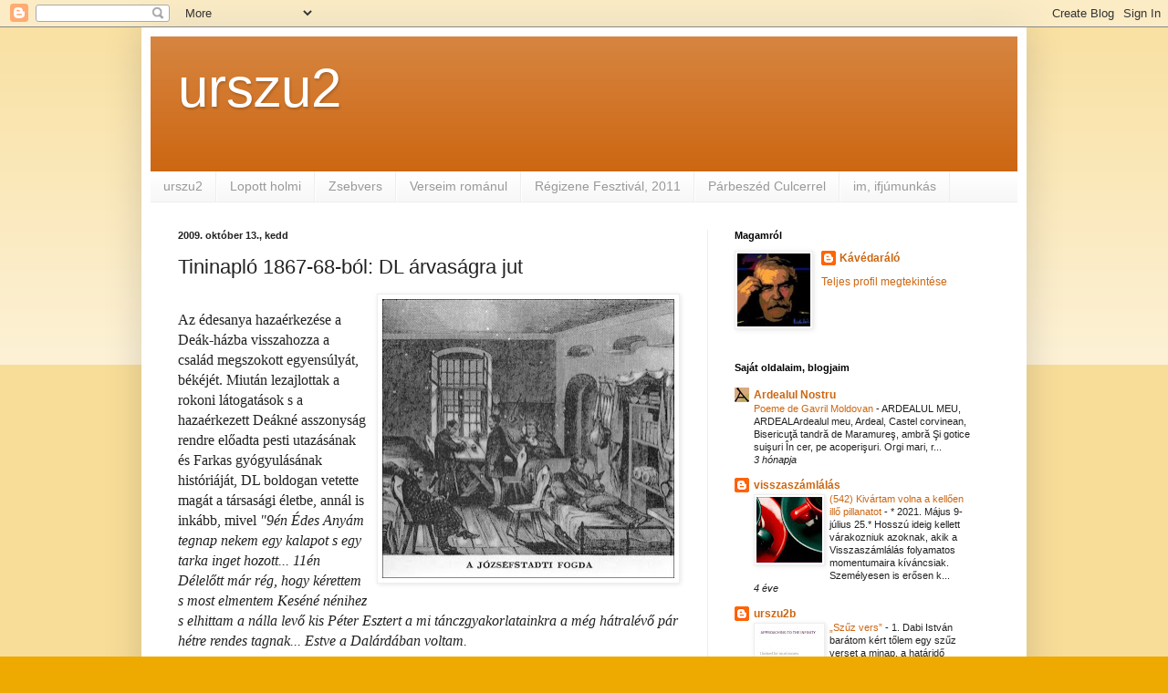

--- FILE ---
content_type: text/html; charset=UTF-8
request_url: https://urszu2.blogspot.com/2009/10/tininaplo-1867-68-bol-dl-arvasagra-jut.html
body_size: 28197
content:
<!DOCTYPE html>
<html class='v2' dir='ltr' lang='hu'>
<head>
<link href='https://www.blogger.com/static/v1/widgets/335934321-css_bundle_v2.css' rel='stylesheet' type='text/css'/>
<meta content='width=1100' name='viewport'/>
<meta content='text/html; charset=UTF-8' http-equiv='Content-Type'/>
<meta content='blogger' name='generator'/>
<link href='https://urszu2.blogspot.com/favicon.ico' rel='icon' type='image/x-icon'/>
<link href='http://urszu2.blogspot.com/2009/10/tininaplo-1867-68-bol-dl-arvasagra-jut.html' rel='canonical'/>
<link rel="alternate" type="application/atom+xml" title="urszu2 - Atom" href="https://urszu2.blogspot.com/feeds/posts/default" />
<link rel="alternate" type="application/rss+xml" title="urszu2 - RSS" href="https://urszu2.blogspot.com/feeds/posts/default?alt=rss" />
<link rel="service.post" type="application/atom+xml" title="urszu2 - Atom" href="https://www.blogger.com/feeds/4155782087201925233/posts/default" />

<link rel="alternate" type="application/atom+xml" title="urszu2 - Atom" href="https://urszu2.blogspot.com/feeds/6097071988125490019/comments/default" />
<!--Can't find substitution for tag [blog.ieCssRetrofitLinks]-->
<link href='https://blogger.googleusercontent.com/img/b/R29vZ2xl/AVvXsEhK2QSJ4W25_Ff6ZgnefUdYVKg8Z0yKDwx8XERqAjpHLnRb_YSXzMttQUXe_bFifsR9x9ep3vgU_vtDNtItV-0m9fI_zR1zAjxd5FO2t5ulPwMAtLKOrVq3ybNbDe8Q5KdNg_l4s_sC3akK/s320/jocsefstadt_farkas.jpg' rel='image_src'/>
<meta content='http://urszu2.blogspot.com/2009/10/tininaplo-1867-68-bol-dl-arvasagra-jut.html' property='og:url'/>
<meta content='Tininapló 1867-68-ból: DL árvaságra jut' property='og:title'/>
<meta content='Az édesanya hazaérkezése a Deák-házba visszahozza a család megszokott egyensúlyát, békéjét. Miután lezajlottak a rokoni látogatások s a haza...' property='og:description'/>
<meta content='https://blogger.googleusercontent.com/img/b/R29vZ2xl/AVvXsEhK2QSJ4W25_Ff6ZgnefUdYVKg8Z0yKDwx8XERqAjpHLnRb_YSXzMttQUXe_bFifsR9x9ep3vgU_vtDNtItV-0m9fI_zR1zAjxd5FO2t5ulPwMAtLKOrVq3ybNbDe8Q5KdNg_l4s_sC3akK/w1200-h630-p-k-no-nu/jocsefstadt_farkas.jpg' property='og:image'/>
<title>urszu2: Tininapló 1867-68-ból: DL árvaságra jut</title>
<style id='page-skin-1' type='text/css'><!--
/*
-----------------------------------------------
Blogger Template Style
Name:     Simple
Designer: Blogger
URL:      www.blogger.com
----------------------------------------------- */
/* Content
----------------------------------------------- */
body {
font: normal normal 12px Arial, Tahoma, Helvetica, FreeSans, sans-serif;
color: #222222;
background: #eeaa00 none repeat scroll top left;
padding: 0 40px 40px 40px;
}
html body .region-inner {
min-width: 0;
max-width: 100%;
width: auto;
}
h2 {
font-size: 22px;
}
a:link {
text-decoration:none;
color: #cc6611;
}
a:visited {
text-decoration:none;
color: #888888;
}
a:hover {
text-decoration:underline;
color: #ff9900;
}
.body-fauxcolumn-outer .fauxcolumn-inner {
background: transparent url(https://resources.blogblog.com/blogblog/data/1kt/simple/body_gradient_tile_light.png) repeat scroll top left;
_background-image: none;
}
.body-fauxcolumn-outer .cap-top {
position: absolute;
z-index: 1;
height: 400px;
width: 100%;
}
.body-fauxcolumn-outer .cap-top .cap-left {
width: 100%;
background: transparent url(https://resources.blogblog.com/blogblog/data/1kt/simple/gradients_light.png) repeat-x scroll top left;
_background-image: none;
}
.content-outer {
-moz-box-shadow: 0 0 40px rgba(0, 0, 0, .15);
-webkit-box-shadow: 0 0 5px rgba(0, 0, 0, .15);
-goog-ms-box-shadow: 0 0 10px #333333;
box-shadow: 0 0 40px rgba(0, 0, 0, .15);
margin-bottom: 1px;
}
.content-inner {
padding: 10px 10px;
}
.content-inner {
background-color: #ffffff;
}
/* Header
----------------------------------------------- */
.header-outer {
background: #cc6611 url(//www.blogblog.com/1kt/simple/gradients_light.png) repeat-x scroll 0 -400px;
_background-image: none;
}
.Header h1 {
font: normal normal 60px Arial, Tahoma, Helvetica, FreeSans, sans-serif;
color: #ffffff;
text-shadow: 1px 2px 3px rgba(0, 0, 0, .2);
}
.Header h1 a {
color: #ffffff;
}
.Header .description {
font-size: 140%;
color: #ffffff;
}
.header-inner .Header .titlewrapper {
padding: 22px 30px;
}
.header-inner .Header .descriptionwrapper {
padding: 0 30px;
}
/* Tabs
----------------------------------------------- */
.tabs-inner .section:first-child {
border-top: 0 solid #eeeeee;
}
.tabs-inner .section:first-child ul {
margin-top: -0;
border-top: 0 solid #eeeeee;
border-left: 0 solid #eeeeee;
border-right: 0 solid #eeeeee;
}
.tabs-inner .widget ul {
background: #f5f5f5 url(https://resources.blogblog.com/blogblog/data/1kt/simple/gradients_light.png) repeat-x scroll 0 -800px;
_background-image: none;
border-bottom: 1px solid #eeeeee;
margin-top: 0;
margin-left: -30px;
margin-right: -30px;
}
.tabs-inner .widget li a {
display: inline-block;
padding: .6em 1em;
font: normal normal 14px Arial, Tahoma, Helvetica, FreeSans, sans-serif;
color: #999999;
border-left: 1px solid #ffffff;
border-right: 1px solid #eeeeee;
}
.tabs-inner .widget li:first-child a {
border-left: none;
}
.tabs-inner .widget li.selected a, .tabs-inner .widget li a:hover {
color: #000000;
background-color: #eeeeee;
text-decoration: none;
}
/* Columns
----------------------------------------------- */
.main-outer {
border-top: 0 solid #eeeeee;
}
.fauxcolumn-left-outer .fauxcolumn-inner {
border-right: 1px solid #eeeeee;
}
.fauxcolumn-right-outer .fauxcolumn-inner {
border-left: 1px solid #eeeeee;
}
/* Headings
----------------------------------------------- */
div.widget > h2,
div.widget h2.title {
margin: 0 0 1em 0;
font: normal bold 11px Arial, Tahoma, Helvetica, FreeSans, sans-serif;
color: #000000;
}
/* Widgets
----------------------------------------------- */
.widget .zippy {
color: #999999;
text-shadow: 2px 2px 1px rgba(0, 0, 0, .1);
}
.widget .popular-posts ul {
list-style: none;
}
/* Posts
----------------------------------------------- */
h2.date-header {
font: normal bold 11px Arial, Tahoma, Helvetica, FreeSans, sans-serif;
}
.date-header span {
background-color: transparent;
color: #222222;
padding: inherit;
letter-spacing: inherit;
margin: inherit;
}
.main-inner {
padding-top: 30px;
padding-bottom: 30px;
}
.main-inner .column-center-inner {
padding: 0 15px;
}
.main-inner .column-center-inner .section {
margin: 0 15px;
}
.post {
margin: 0 0 25px 0;
}
h3.post-title, .comments h4 {
font: normal normal 22px Arial, Tahoma, Helvetica, FreeSans, sans-serif;
margin: .75em 0 0;
}
.post-body {
font-size: 110%;
line-height: 1.4;
position: relative;
}
.post-body img, .post-body .tr-caption-container, .Profile img, .Image img,
.BlogList .item-thumbnail img {
padding: 2px;
background: #ffffff;
border: 1px solid #eeeeee;
-moz-box-shadow: 1px 1px 5px rgba(0, 0, 0, .1);
-webkit-box-shadow: 1px 1px 5px rgba(0, 0, 0, .1);
box-shadow: 1px 1px 5px rgba(0, 0, 0, .1);
}
.post-body img, .post-body .tr-caption-container {
padding: 5px;
}
.post-body .tr-caption-container {
color: #222222;
}
.post-body .tr-caption-container img {
padding: 0;
background: transparent;
border: none;
-moz-box-shadow: 0 0 0 rgba(0, 0, 0, .1);
-webkit-box-shadow: 0 0 0 rgba(0, 0, 0, .1);
box-shadow: 0 0 0 rgba(0, 0, 0, .1);
}
.post-header {
margin: 0 0 1.5em;
line-height: 1.6;
font-size: 90%;
}
.post-footer {
margin: 20px -2px 0;
padding: 5px 10px;
color: #666666;
background-color: #f9f9f9;
border-bottom: 1px solid #eeeeee;
line-height: 1.6;
font-size: 90%;
}
#comments .comment-author {
padding-top: 1.5em;
border-top: 1px solid #eeeeee;
background-position: 0 1.5em;
}
#comments .comment-author:first-child {
padding-top: 0;
border-top: none;
}
.avatar-image-container {
margin: .2em 0 0;
}
#comments .avatar-image-container img {
border: 1px solid #eeeeee;
}
/* Comments
----------------------------------------------- */
.comments .comments-content .icon.blog-author {
background-repeat: no-repeat;
background-image: url([data-uri]);
}
.comments .comments-content .loadmore a {
border-top: 1px solid #999999;
border-bottom: 1px solid #999999;
}
.comments .comment-thread.inline-thread {
background-color: #f9f9f9;
}
.comments .continue {
border-top: 2px solid #999999;
}
/* Accents
---------------------------------------------- */
.section-columns td.columns-cell {
border-left: 1px solid #eeeeee;
}
.blog-pager {
background: transparent none no-repeat scroll top center;
}
.blog-pager-older-link, .home-link,
.blog-pager-newer-link {
background-color: #ffffff;
padding: 5px;
}
.footer-outer {
border-top: 0 dashed #bbbbbb;
}
/* Mobile
----------------------------------------------- */
body.mobile  {
background-size: auto;
}
.mobile .body-fauxcolumn-outer {
background: transparent none repeat scroll top left;
}
.mobile .body-fauxcolumn-outer .cap-top {
background-size: 100% auto;
}
.mobile .content-outer {
-webkit-box-shadow: 0 0 3px rgba(0, 0, 0, .15);
box-shadow: 0 0 3px rgba(0, 0, 0, .15);
}
.mobile .tabs-inner .widget ul {
margin-left: 0;
margin-right: 0;
}
.mobile .post {
margin: 0;
}
.mobile .main-inner .column-center-inner .section {
margin: 0;
}
.mobile .date-header span {
padding: 0.1em 10px;
margin: 0 -10px;
}
.mobile h3.post-title {
margin: 0;
}
.mobile .blog-pager {
background: transparent none no-repeat scroll top center;
}
.mobile .footer-outer {
border-top: none;
}
.mobile .main-inner, .mobile .footer-inner {
background-color: #ffffff;
}
.mobile-index-contents {
color: #222222;
}
.mobile-link-button {
background-color: #cc6611;
}
.mobile-link-button a:link, .mobile-link-button a:visited {
color: #ffffff;
}
.mobile .tabs-inner .section:first-child {
border-top: none;
}
.mobile .tabs-inner .PageList .widget-content {
background-color: #eeeeee;
color: #000000;
border-top: 1px solid #eeeeee;
border-bottom: 1px solid #eeeeee;
}
.mobile .tabs-inner .PageList .widget-content .pagelist-arrow {
border-left: 1px solid #eeeeee;
}

--></style>
<style id='template-skin-1' type='text/css'><!--
body {
min-width: 970px;
}
.content-outer, .content-fauxcolumn-outer, .region-inner {
min-width: 970px;
max-width: 970px;
_width: 970px;
}
.main-inner .columns {
padding-left: 0;
padding-right: 340px;
}
.main-inner .fauxcolumn-center-outer {
left: 0;
right: 340px;
/* IE6 does not respect left and right together */
_width: expression(this.parentNode.offsetWidth -
parseInt("0") -
parseInt("340px") + 'px');
}
.main-inner .fauxcolumn-left-outer {
width: 0;
}
.main-inner .fauxcolumn-right-outer {
width: 340px;
}
.main-inner .column-left-outer {
width: 0;
right: 100%;
margin-left: -0;
}
.main-inner .column-right-outer {
width: 340px;
margin-right: -340px;
}
#layout {
min-width: 0;
}
#layout .content-outer {
min-width: 0;
width: 800px;
}
#layout .region-inner {
min-width: 0;
width: auto;
}
body#layout div.add_widget {
padding: 8px;
}
body#layout div.add_widget a {
margin-left: 32px;
}
--></style>
<link href='https://www.blogger.com/dyn-css/authorization.css?targetBlogID=4155782087201925233&amp;zx=81fb71bd-0d3e-412d-a9ad-dfb4e5d80369' media='none' onload='if(media!=&#39;all&#39;)media=&#39;all&#39;' rel='stylesheet'/><noscript><link href='https://www.blogger.com/dyn-css/authorization.css?targetBlogID=4155782087201925233&amp;zx=81fb71bd-0d3e-412d-a9ad-dfb4e5d80369' rel='stylesheet'/></noscript>
<meta name='google-adsense-platform-account' content='ca-host-pub-1556223355139109'/>
<meta name='google-adsense-platform-domain' content='blogspot.com'/>

</head>
<body class='loading variant-bold'>
<div class='navbar section' id='navbar' name='Navbar'><div class='widget Navbar' data-version='1' id='Navbar1'><script type="text/javascript">
    function setAttributeOnload(object, attribute, val) {
      if(window.addEventListener) {
        window.addEventListener('load',
          function(){ object[attribute] = val; }, false);
      } else {
        window.attachEvent('onload', function(){ object[attribute] = val; });
      }
    }
  </script>
<div id="navbar-iframe-container"></div>
<script type="text/javascript" src="https://apis.google.com/js/platform.js"></script>
<script type="text/javascript">
      gapi.load("gapi.iframes:gapi.iframes.style.bubble", function() {
        if (gapi.iframes && gapi.iframes.getContext) {
          gapi.iframes.getContext().openChild({
              url: 'https://www.blogger.com/navbar/4155782087201925233?po\x3d6097071988125490019\x26origin\x3dhttps://urszu2.blogspot.com',
              where: document.getElementById("navbar-iframe-container"),
              id: "navbar-iframe"
          });
        }
      });
    </script><script type="text/javascript">
(function() {
var script = document.createElement('script');
script.type = 'text/javascript';
script.src = '//pagead2.googlesyndication.com/pagead/js/google_top_exp.js';
var head = document.getElementsByTagName('head')[0];
if (head) {
head.appendChild(script);
}})();
</script>
</div></div>
<div class='body-fauxcolumns'>
<div class='fauxcolumn-outer body-fauxcolumn-outer'>
<div class='cap-top'>
<div class='cap-left'></div>
<div class='cap-right'></div>
</div>
<div class='fauxborder-left'>
<div class='fauxborder-right'></div>
<div class='fauxcolumn-inner'>
</div>
</div>
<div class='cap-bottom'>
<div class='cap-left'></div>
<div class='cap-right'></div>
</div>
</div>
</div>
<div class='content'>
<div class='content-fauxcolumns'>
<div class='fauxcolumn-outer content-fauxcolumn-outer'>
<div class='cap-top'>
<div class='cap-left'></div>
<div class='cap-right'></div>
</div>
<div class='fauxborder-left'>
<div class='fauxborder-right'></div>
<div class='fauxcolumn-inner'>
</div>
</div>
<div class='cap-bottom'>
<div class='cap-left'></div>
<div class='cap-right'></div>
</div>
</div>
</div>
<div class='content-outer'>
<div class='content-cap-top cap-top'>
<div class='cap-left'></div>
<div class='cap-right'></div>
</div>
<div class='fauxborder-left content-fauxborder-left'>
<div class='fauxborder-right content-fauxborder-right'></div>
<div class='content-inner'>
<header>
<div class='header-outer'>
<div class='header-cap-top cap-top'>
<div class='cap-left'></div>
<div class='cap-right'></div>
</div>
<div class='fauxborder-left header-fauxborder-left'>
<div class='fauxborder-right header-fauxborder-right'></div>
<div class='region-inner header-inner'>
<div class='header section' id='header' name='Fejléc'><div class='widget Header' data-version='1' id='Header1'>
<div id='header-inner'>
<div class='titlewrapper'>
<h1 class='title'>
<a href='https://urszu2.blogspot.com/'>
urszu2
</a>
</h1>
</div>
<div class='descriptionwrapper'>
<p class='description'><span>
</span></p>
</div>
</div>
</div></div>
</div>
</div>
<div class='header-cap-bottom cap-bottom'>
<div class='cap-left'></div>
<div class='cap-right'></div>
</div>
</div>
</header>
<div class='tabs-outer'>
<div class='tabs-cap-top cap-top'>
<div class='cap-left'></div>
<div class='cap-right'></div>
</div>
<div class='fauxborder-left tabs-fauxborder-left'>
<div class='fauxborder-right tabs-fauxborder-right'></div>
<div class='region-inner tabs-inner'>
<div class='tabs section' id='crosscol' name='Oszlopokon keresztül ívelő szakasz'><div class='widget PageList' data-version='1' id='PageList1'>
<h2>Oldalak</h2>
<div class='widget-content'>
<ul>
<li>
<a href='https://urszu2.blogspot.com/'>urszu2</a>
</li>
<li>
<a href='https://urszu2.blogspot.com/p/lopott-holmi.html'>Lopott holmi</a>
</li>
<li>
<a href='https://urszu2.blogspot.com/p/zsebvers.html'>Zsebvers</a>
</li>
<li>
<a href='https://urszu2.blogspot.com/p/verseim-romanul.html'>Verseim románul</a>
</li>
<li>
<a href='https://urszu2.blogspot.com/p/regizene-fesztival-2011.html'>Régizene Fesztivál, 2011</a>
</li>
<li>
<a href='https://urszu2.blogspot.com/p/parbeszed-culcerrel.html'>Párbeszéd Culcerrel</a>
</li>
<li>
<a href='https://urszu2.blogspot.com/p/im-ifjumunkas.html'>im, ifjúmunkás</a>
</li>
</ul>
<div class='clear'></div>
</div>
</div></div>
<div class='tabs no-items section' id='crosscol-overflow' name='Cross-Column 2'></div>
</div>
</div>
<div class='tabs-cap-bottom cap-bottom'>
<div class='cap-left'></div>
<div class='cap-right'></div>
</div>
</div>
<div class='main-outer'>
<div class='main-cap-top cap-top'>
<div class='cap-left'></div>
<div class='cap-right'></div>
</div>
<div class='fauxborder-left main-fauxborder-left'>
<div class='fauxborder-right main-fauxborder-right'></div>
<div class='region-inner main-inner'>
<div class='columns fauxcolumns'>
<div class='fauxcolumn-outer fauxcolumn-center-outer'>
<div class='cap-top'>
<div class='cap-left'></div>
<div class='cap-right'></div>
</div>
<div class='fauxborder-left'>
<div class='fauxborder-right'></div>
<div class='fauxcolumn-inner'>
</div>
</div>
<div class='cap-bottom'>
<div class='cap-left'></div>
<div class='cap-right'></div>
</div>
</div>
<div class='fauxcolumn-outer fauxcolumn-left-outer'>
<div class='cap-top'>
<div class='cap-left'></div>
<div class='cap-right'></div>
</div>
<div class='fauxborder-left'>
<div class='fauxborder-right'></div>
<div class='fauxcolumn-inner'>
</div>
</div>
<div class='cap-bottom'>
<div class='cap-left'></div>
<div class='cap-right'></div>
</div>
</div>
<div class='fauxcolumn-outer fauxcolumn-right-outer'>
<div class='cap-top'>
<div class='cap-left'></div>
<div class='cap-right'></div>
</div>
<div class='fauxborder-left'>
<div class='fauxborder-right'></div>
<div class='fauxcolumn-inner'>
</div>
</div>
<div class='cap-bottom'>
<div class='cap-left'></div>
<div class='cap-right'></div>
</div>
</div>
<!-- corrects IE6 width calculation -->
<div class='columns-inner'>
<div class='column-center-outer'>
<div class='column-center-inner'>
<div class='main section' id='main' name='Elsődleges'><div class='widget Blog' data-version='1' id='Blog1'>
<div class='blog-posts hfeed'>

          <div class="date-outer">
        
<h2 class='date-header'><span>2009. október 13., kedd</span></h2>

          <div class="date-posts">
        
<div class='post-outer'>
<div class='post hentry uncustomized-post-template' itemprop='blogPost' itemscope='itemscope' itemtype='http://schema.org/BlogPosting'>
<meta content='https://blogger.googleusercontent.com/img/b/R29vZ2xl/AVvXsEhK2QSJ4W25_Ff6ZgnefUdYVKg8Z0yKDwx8XERqAjpHLnRb_YSXzMttQUXe_bFifsR9x9ep3vgU_vtDNtItV-0m9fI_zR1zAjxd5FO2t5ulPwMAtLKOrVq3ybNbDe8Q5KdNg_l4s_sC3akK/s320/jocsefstadt_farkas.jpg' itemprop='image_url'/>
<meta content='4155782087201925233' itemprop='blogId'/>
<meta content='6097071988125490019' itemprop='postId'/>
<a name='6097071988125490019'></a>
<h3 class='post-title entry-title' itemprop='name'>
Tininapló 1867-68-ból: DL árvaságra jut
</h3>
<div class='post-header'>
<div class='post-header-line-1'></div>
</div>
<div class='post-body entry-content' id='post-body-6097071988125490019' itemprop='description articleBody'>
<a href="https://blogger.googleusercontent.com/img/b/R29vZ2xl/AVvXsEhK2QSJ4W25_Ff6ZgnefUdYVKg8Z0yKDwx8XERqAjpHLnRb_YSXzMttQUXe_bFifsR9x9ep3vgU_vtDNtItV-0m9fI_zR1zAjxd5FO2t5ulPwMAtLKOrVq3ybNbDe8Q5KdNg_l4s_sC3akK/s1600-h/jocsefstadt_farkas.jpg" onblur="try {parent.deselectBloggerImageGracefully();} catch(e) {}"><img alt="" border="0" id="BLOGGER_PHOTO_ID_5391714474606975682" src="https://blogger.googleusercontent.com/img/b/R29vZ2xl/AVvXsEhK2QSJ4W25_Ff6ZgnefUdYVKg8Z0yKDwx8XERqAjpHLnRb_YSXzMttQUXe_bFifsR9x9ep3vgU_vtDNtItV-0m9fI_zR1zAjxd5FO2t5ulPwMAtLKOrVq3ybNbDe8Q5KdNg_l4s_sC3akK/s320/jocsefstadt_farkas.jpg" style="float:right; margin:0 0 10px 10px;cursor:pointer; cursor:hand;width: 320px; height: 306px;" /></a><br /><div><span class="Apple-style-span"  style="font-family:'times new roman';"><span class="Apple-style-span"  style="font-size:medium;">Az édesanya hazaérkezése a Deák-házba visszahozza a család megszokott egyensúlyát, békéjét. Miután lezajlottak a rokoni látogatások s a hazaérkezett Deákné asszonyság rendre előadta pesti utazásának és Farkas gyógyulásának históriáját, DL boldogan vetette magát a társasági életbe, annál is inkább, mivel </span></span><i><span class="Apple-style-span"  style="font-family:'times new roman';"><span class="Apple-style-span"  style="font-size:medium;">"9én Édes Anyám tegnap nekem egy kalapot s egy tarka inget hozott... 11én Délelőtt már rég, hogy kérettem s most elmentem Keséné nénihez s elhittam a nálla levő kis Péter Esztert a mi tánczgyakorlatainkra a még hátralévő pár hétre rendes tagnak... Estve a Dalárdában voltam.</span></span></i></div><div><i><span class="Apple-style-span"  style="font-family:'times new roman';"><span class="Apple-style-span"  style="font-size:medium;"><br /></span></span></i></div><div><i><span class="Apple-style-span"  style="font-family:'times new roman';"><span class="Apple-style-span"  style="font-size:medium;">12én reggel nagy sár volt. Kimentem a piacra s vettem egy szekér fát... Estve aztán Keséné nénivel s vele Édes Anyám is s a kis Eszterrel és S. Samuval mentem a tánczgyakorlatra, ahol is nagyon sokat tánczoltam s elég jól is telt az idő...</span></span></i></div><div><i><span class="Apple-style-span"  style="font-family:'times new roman';"><span class="Apple-style-span"  style="font-size:medium;"><br /></span></span></i></div><div><i><span class="Apple-style-span"  style="font-family:'times new roman';"><span class="Apple-style-span"  style="font-size:medium;">14. Délután (szombat) 3-4ig Harmonián,  4-6ig önképző gyülésen, 6-1/2 8ig Dalárdában (a tanácsháznál), 8-9ig Harmonia a kollégiumban.</span></span></i></div><div><i><span class="Apple-style-span"  style="font-family:'times new roman';"><span class="Apple-style-span"  style="font-size:medium;"><br /></span></span></i></div><div><i><span class="Apple-style-span"  style="font-family:'times new roman';"><span class="Apple-style-span"  style="font-size:medium;">15. Délelött templomban. 11-1/2 1ig a szonoklati szakosztály gyülésén a jegyzőkönyvet irtam, itt Benkő Lajossal öszvebeszéltünk, hogy d.u. Feketéni megyünk, el is mentünk 4 orakor, ott voltak a Farkas leányok is és Kelemen I. s játszadoztunk; 7 orakor a tánczgyakorlatra mentem, hol most is Keséné néni ott volt valamint a multkor és amint már irám kislányával, Eszterrel..., ottan volt most mind a 3 Ajtai leány Mimi, Nina és Tercsi, én nagyon sokat tánczoltam, majdnem mindenikkel... Éjfél után 2 oráig ültünk ott, leczkéimmel az igaz nem mind voltam jol elkészülve, amiért aggodtam is olykor olykor egy kicsit, de mégis 16.án d.e. jól feleltem..."</span></span></i><span class="Apple-style-span"  style="font-family:'times new roman';"><span class="Apple-style-span"  style="font-size:medium;"> (160-164. oldal)</span></span></div><div><span class="Apple-style-span"  style="font-family:'times new roman';"><span class="Apple-style-span"  style="font-size:medium;"><br /></span></span></div><div><span class="Apple-style-span"  style="font-family:'times new roman';"><span class="Apple-style-span"  style="font-size:medium;">Hanem a nagy mulatozásnak végül is rossz vége lett, oly értelemben, hogy március 19-én már nem ízlett a tánc, gyorsan elfáradt, jónak látta hazamenni.</span></span></div><div><span class="Apple-style-span"  style="font-family:'times new roman';"><span class="Apple-style-span"  style="font-size:medium;"><br /></span></span></div><div><i><span class="Apple-style-span"  style="font-family:'times new roman';"><span class="Apple-style-span"  style="font-size:medium;">"Másnap az az 20ikán már oly roszul voltam, , hogy nem tudtam felkelni, iszonyu forroság, láz és erötlen zsibbadtság vett eröt rajtam. Estve felé átjött Demjén Farkas és ő aztán elöbb oldalamra és talpamra mustáros tésztátt rakatott s már 21ikén reggel jobban voltam kissé, ekkor valami kanalas orvosszert adott s azzal éltem 21 és 22ikén perse az ágyban. 23ikán már kissé fel keltem ugy 24 és 25ikén is de csak a szobában. 26ikán délután aztán felmentem a Collegiumba."</span></span></i><span class="Apple-style-span"  style="font-family:'times new roman';"><span class="Apple-style-span"  style="font-size:medium;"> (164-165. oldal)</span></span></div><div><span class="Apple-style-span"  style="font-family:'times new roman';"><span class="Apple-style-span"  style="font-size:medium;"><br /></span></span></div><div><span class="Apple-style-span"  style="font-family:'times new roman';"><span class="Apple-style-span"  style="font-size:medium;">A lábadozáson DL gyorsan túl van, s mire beköszönt az április, már újra a régi, vidám gyerek:</span></span></div><div><span class="Apple-style-span"  style="font-family:'times new roman';"><span class="Apple-style-span"  style="font-size:medium;"><br /></span></span></div><div><i><span class="Apple-style-span"  style="font-family:'times new roman';"><span class="Apple-style-span"  style="font-size:medium;">"April 1sején Issekutz és Verzárral pompás Aprilist jártattam mondván nekik: Barátim! épen most a mint  jöttem ide a Collegiumba ment be a posta utczán Hincs Etel és Péter Eszter, menjetek elejökbe! Ők persze elhitték s elmentek.</span></span></i></div><div><i><span class="Apple-style-span"  style="font-family:'times new roman';"><span class="Apple-style-span"  style="font-size:medium;"><br /></span></span></i></div><div><i><span class="Apple-style-span"  style="font-family:'times new roman';"><span class="Apple-style-span"  style="font-size:medium;">Ma Édes Apám kissé gyöngélkedett s Demjént áthittuk s ő adott is orvosságot. 2ikán Édes Apám feküdt de azt mondta, hogy nem fáj semmije, nincs rosszul... "</span></span></i></div><div><span class="Apple-style-span"  style="font-family:'times new roman';"><span class="Apple-style-span"  style="font-size:medium;"><br /></span></span></div><div><span class="Apple-style-span"  style="font-family:'times new roman';"><span class="Apple-style-span"  style="font-size:medium;">Április 3-a újabb mozgalmas nap, DL este a dalárdából hazamenve látja, hogy édesapja felkelt, s úgy látja, jobban van. </span></span><i><span class="Apple-style-span"  style="font-family:'times new roman';"><span class="Apple-style-span"  style="font-size:medium;">"Én épen most hoztam egy lapot - írja a naplójában - a Hazánk és Külföld-et, amelyben Farkas bátyámnak egy beszélye kezdődött: Bethlen Gábor, amelyet én elolvastam söt ma Phedrus Canis et Lupus czimü meséjét is elolvastam volt Édes Apámnak.</span></span></i></div><div><i><span class="Apple-style-span"  style="font-family:'times new roman';"><span class="Apple-style-span"  style="font-size:medium;"><br /></span></span></i></div><div><i><span class="Apple-style-span"  style="font-family:'times new roman';"><span class="Apple-style-span"  style="font-size:medium;">Április 4. Reggel kérdem Édes Apámat, hogy hogy van? ő azt mondá: nem vagyok rosszul, nem érzek semi fájdalmat! Később idejött Demjén s ő ujra orvosságot rendelt s mikor kiment azt mondta, hogy ő nem bánja, ha Antalt is elhivjuk. Én azonnal elmentem s ő azt mondá: mindjárt elmegyek. Én haza jővén, itthon ültem s még Samu is nállam volt; ezalatt Zsuzsika néni, kereszt anyám is bejött csak ugy véletlenül. 10 orakor én ismét elmentem..., s hát amint jövök haza 11 orakor oh iszonyuság! Édes Apámat haldokolva találám ugy hogy már nem ismert meg engemet... s rövid 5-10 percz alatt az örök álomra szenderült az én jó Édes Apám.</span></span></i></div><div><i><span class="Apple-style-span"  style="font-family:'times new roman';"><span class="Apple-style-span"  style="font-size:medium;"><br /></span></span></i></div><div><i><span class="Apple-style-span"  style="font-family:'times new roman';"><span class="Apple-style-span"  style="font-size:medium;">Ekkor kezdődött az én árvaságom. A hir csakhamar szétfutott a városban s jöttek az emberek! Estve Édes Apámat kiteritették! Szegén édes Anyám s testvéreim csaknem kétségbe vannak esve, én is alig tudom magam gyözni s ezt is inkább érettük, hogy vigasztaljam - ma tudtam meg, hogy tegnap épen azon nap volt melyen 37 évvel ezelött Édesapám nöül vette volt Édes Anyámat és épen azon orában, 1/2 12kor amikor elaludt a végtelen álomra - bizony 37 év sok szép idő. Sok viszontagságot értek az alatt jó szülőim - már csak mint a magyar haza magyar polgárai is s máskülömben is sokszor kelle az élet zajongó viharaival küzdeni - de egy egy csöndes boldog ora sokat kipotolt! s különösön érettünk a gyermekekért is sokat küszködtek. Roszaságunkért nem sok könnyet hullattak, csak jó bátyám öt évi forradalom utáni hazáérti fogsága alatt szenvedtek érette sokat, de én akkor még kis gyermek voltam ugy hogy alig emlékszem arra is mikor 1857 nyarán haza jött volt...</span></span></i><span class="Apple-style-span"  style="font-family:'times new roman';"><span class="Apple-style-span"  style="font-size:medium;">" (168-173. oldal)</span></span></div><div><span class="Apple-style-span"  style="font-family:'times new roman';"><span class="Apple-style-span"  style="font-size:medium;"><br /></span></span></div><div><span class="Apple-style-span"  style="font-family:'times new roman';"><span class="Apple-style-span"  style="font-size:medium;">(Folytatom)</span></span></div><div><span class="Apple-style-span"  style="font-family:'times new roman';"><span class="Apple-style-span"  style="font-size:medium;"><br /></span></span></div><div><i><span class="Apple-style-span"  style="font-family:'times new roman';"><span class="Apple-style-span"  style="font-size:medium;">Illusztráció: Cella a józsefstadti fogdában, ahonnan Deák Farkas kollektív kegyelmezés folytán 1857-ben szabadult (Forrás: Deák Farkas: Fogságom története. Téka, Kriterion, 1972)</span></span></i></div><div><br /></div>
<div style='clear: both;'></div>
</div>
<div class='post-footer'>
<div class='post-footer-line post-footer-line-1'>
<span class='post-author vcard'>
Bejegyezte:
<span class='fn' itemprop='author' itemscope='itemscope' itemtype='http://schema.org/Person'>
<meta content='https://www.blogger.com/profile/03292579235462024108' itemprop='url'/>
<a class='g-profile' href='https://www.blogger.com/profile/03292579235462024108' rel='author' title='author profile'>
<span itemprop='name'>Kávédaráló</span>
</a>
</span>
</span>
<span class='post-timestamp'>
dátum:
<meta content='http://urszu2.blogspot.com/2009/10/tininaplo-1867-68-bol-dl-arvasagra-jut.html' itemprop='url'/>
<a class='timestamp-link' href='https://urszu2.blogspot.com/2009/10/tininaplo-1867-68-bol-dl-arvasagra-jut.html' rel='bookmark' title='permanent link'><abbr class='published' itemprop='datePublished' title='2009-10-13T08:03:00+03:00'>8:03</abbr></a>
</span>
<span class='post-comment-link'>
</span>
<span class='post-icons'>
<span class='item-control blog-admin pid-325976059'>
<a href='https://www.blogger.com/post-edit.g?blogID=4155782087201925233&postID=6097071988125490019&from=pencil' title='Bejegyzés szerkesztése'>
<img alt='' class='icon-action' height='18' src='https://resources.blogblog.com/img/icon18_edit_allbkg.gif' width='18'/>
</a>
</span>
</span>
<div class='post-share-buttons goog-inline-block'>
</div>
</div>
<div class='post-footer-line post-footer-line-2'>
<span class='post-labels'>
Címkék:
<a href='https://urszu2.blogspot.com/search/label/De%C3%A1k%20Lajos' rel='tag'>Deák Lajos</a>,
<a href='https://urszu2.blogspot.com/search/label/kiegyez%C3%A9s' rel='tag'>kiegyezés</a>,
<a href='https://urszu2.blogspot.com/search/label/napl%C3%B3' rel='tag'>napló</a>
</span>
</div>
<div class='post-footer-line post-footer-line-3'>
<span class='post-location'>
</span>
</div>
</div>
</div>
<div class='comments' id='comments'>
<a name='comments'></a>
<h4>1 megjegyzés:</h4>
<div id='Blog1_comments-block-wrapper'>
<dl class='avatar-comment-indent' id='comments-block'>
<dt class='comment-author ' id='c8338593129666611893'>
<a name='c8338593129666611893'></a>
<div class="avatar-image-container vcard"><span dir="ltr"><a href="https://www.blogger.com/profile/16340983458659884418" target="" rel="nofollow" onclick="" class="avatar-hovercard" id="av-8338593129666611893-16340983458659884418"><img src="https://resources.blogblog.com/img/blank.gif" width="35" height="35" class="delayLoad" style="display: none;" longdesc="//blogger.googleusercontent.com/img/b/R29vZ2xl/AVvXsEgh_mHsdGHjQbEeX5VV_OqqxLndyRNapXXGM890MHNd1p6f48_s7kaRcZIwPWFtrCsrKEk8qKu9ZrTbqEFNWFrtimjRTg50IVsViTV-NzY3m15WUg8KUYZ4VzToaMkiXAQ/s45-c/S6300006.JPG" alt="" title="Elekes Ferenc">

<noscript><img src="//blogger.googleusercontent.com/img/b/R29vZ2xl/AVvXsEgh_mHsdGHjQbEeX5VV_OqqxLndyRNapXXGM890MHNd1p6f48_s7kaRcZIwPWFtrCsrKEk8qKu9ZrTbqEFNWFrtimjRTg50IVsViTV-NzY3m15WUg8KUYZ4VzToaMkiXAQ/s45-c/S6300006.JPG" width="35" height="35" class="photo" alt=""></noscript></a></span></div>
<a href='https://www.blogger.com/profile/16340983458659884418' rel='nofollow'>Elekes Ferenc</a>
írta...
</dt>
<dd class='comment-body' id='Blog1_cmt-8338593129666611893'>
<p>
Fölolvastam ezt a részt is, Piroska megkönnyezte az apa halálát. Immár lelkileg is közel kerültünk ehhez a rokonszenves Deák Gyermekhez !
</p>
</dd>
<dd class='comment-footer'>
<span class='comment-timestamp'>
<a href='https://urszu2.blogspot.com/2009/10/tininaplo-1867-68-bol-dl-arvasagra-jut.html?showComment=1255495856373#c8338593129666611893' title='comment permalink'>
2009. október 14. 7:50
</a>
<span class='item-control blog-admin pid-602852337'>
<a class='comment-delete' href='https://www.blogger.com/comment/delete/4155782087201925233/8338593129666611893' title='Megjegyzés törlése'>
<img src='https://resources.blogblog.com/img/icon_delete13.gif'/>
</a>
</span>
</span>
</dd>
</dl>
</div>
<p class='comment-footer'>
<a href='https://www.blogger.com/comment/fullpage/post/4155782087201925233/6097071988125490019' onclick=''>Megjegyzés küldése</a>
</p>
</div>
</div>

        </div></div>
      
</div>
<div class='blog-pager' id='blog-pager'>
<span id='blog-pager-newer-link'>
<a class='blog-pager-newer-link' href='https://urszu2.blogspot.com/2009/10/tininaplo-1867-68-bol-az-utolso-aso.html' id='Blog1_blog-pager-newer-link' title='Újabb bejegyzés'>Újabb bejegyzés</a>
</span>
<span id='blog-pager-older-link'>
<a class='blog-pager-older-link' href='https://urszu2.blogspot.com/2009/10/tininaplo-1867-68-bol-az-edesanya.html' id='Blog1_blog-pager-older-link' title='Régebbi bejegyzés'>Régebbi bejegyzés</a>
</span>
<a class='home-link' href='https://urszu2.blogspot.com/'>Főoldal</a>
</div>
<div class='clear'></div>
<div class='post-feeds'>
<div class='feed-links'>
Feliratkozás:
<a class='feed-link' href='https://urszu2.blogspot.com/feeds/6097071988125490019/comments/default' target='_blank' type='application/atom+xml'>Megjegyzések küldése (Atom)</a>
</div>
</div>
</div></div>
</div>
</div>
<div class='column-left-outer'>
<div class='column-left-inner'>
<aside>
</aside>
</div>
</div>
<div class='column-right-outer'>
<div class='column-right-inner'>
<aside>
<div class='sidebar section' id='sidebar-right-1'><div class='widget Profile' data-version='1' id='Profile1'>
<h2>Magamról</h2>
<div class='widget-content'>
<a href='https://www.blogger.com/profile/03292579235462024108'><img alt='Saját fotó' class='profile-img' height='80' src='//blogger.googleusercontent.com/img/b/R29vZ2xl/AVvXsEgCud1lBHtqYBG4kRJBhucOVbzWOeYZOBwpHNSLCcFl9x_Hv8ZaE0Br-E5k5dJgjbPBMtxJrTLZBk0CgzCnc9vfJOaaoqwL9zSvmvWIHkhQp-GVVxtBmA2pOlo4HBDOkw/s220/photo.jpg' width='80'/></a>
<dl class='profile-datablock'>
<dt class='profile-data'>
<a class='profile-name-link g-profile' href='https://www.blogger.com/profile/03292579235462024108' rel='author' style='background-image: url(//www.blogger.com/img/logo-16.png);'>
Kávédaráló
</a>
</dt>
</dl>
<a class='profile-link' href='https://www.blogger.com/profile/03292579235462024108' rel='author'>Teljes profil megtekintése</a>
<div class='clear'></div>
</div>
</div><div class='widget BlogList' data-version='1' id='BlogList1'>
<h2 class='title'>Saját oldalaim, blogjaim</h2>
<div class='widget-content'>
<div class='blog-list-container' id='BlogList1_container'>
<ul id='BlogList1_blogs'>
<li style='display: block;'>
<div class='blog-icon'>
<img data-lateloadsrc='https://lh3.googleusercontent.com/blogger_img_proxy/AEn0k_sRf8hAOGt8i9xG-GQNJ3uC_XhPjvXMyKn6uit-khaVrXmcuF5t8AWCEMrLUmaF-RXNFvcUo_eZL99vffZpYtE41yu5NcHNcXj7B1gb=s16-w16-h16' height='16' width='16'/>
</div>
<div class='blog-content'>
<div class='blog-title'>
<a href='https://ardealul.blogspot.com/' target='_blank'>
Ardealul Nostru</a>
</div>
<div class='item-content'>
<span class='item-title'>
<a href='https://ardealul.blogspot.com/2025/10/poeme-de-gavril-moldovan.html' target='_blank'>
Poeme de Gavril Moldovan
</a>
</span>

                      -
                    
<span class='item-snippet'>
 ARDEALUL MEU, ARDEALArdealul meu, Ardeal, Castel corvinean, Bisericuţă 
tandră de Maramureş, ambră Şi gotice suişuri În cer, pe acoperişuri.   Orgi 
mari, r...
</span>
<div class='item-time'>
3 hónapja
</div>
</div>
</div>
<div style='clear: both;'></div>
</li>
<li style='display: block;'>
<div class='blog-icon'>
<img data-lateloadsrc='https://lh3.googleusercontent.com/blogger_img_proxy/AEn0k_uF2FD7xBzDejncUIeQCsEzytHEwdYBaogYGqarkzTDPK-pSQ28_OZKcJKZ4kfTzGzhFiAOgKkMrsThpjS4GkywUpLcErVJmwW0kkbMVbo=s16-w16-h16' height='16' width='16'/>
</div>
<div class='blog-content'>
<div class='blog-title'>
<a href='http://szurkerimek.blogspot.com/' target='_blank'>
visszaszámlálás</a>
</div>
<div class='item-content'>
<div class='item-thumbnail'>
<a href='http://szurkerimek.blogspot.com/' target='_blank'>
<img alt='' border='0' height='72' src='https://1.bp.blogspot.com/-XtBHg7986Vk/YP5YwJ7iVsI/AAAAAAAAG_c/4rkroLmhrBsw3GRnif-VXce4RN15k7FtACLcBGAsYHQ/s72-w405-h267-c/edeskettes-erdelybelod.jpg' width='72'/>
</a>
</div>
<span class='item-title'>
<a href='http://szurkerimek.blogspot.com/2021/07/542-kivartam-volna-kelloen-illo.html' target='_blank'>
(542) Kivártam volna a kellően illő pillanatot
</a>
</span>

                      -
                    
<span class='item-snippet'>


* 2021. Május 9- július 25.*

Hosszú ideig kellett várakozniuk azoknak, akik a Visszaszámlálás folyamatos 
momentumaira kíváncsiak. Személyesen is erősen k...
</span>
<div class='item-time'>
4 éve
</div>
</div>
</div>
<div style='clear: both;'></div>
</li>
<li style='display: block;'>
<div class='blog-icon'>
<img data-lateloadsrc='https://lh3.googleusercontent.com/blogger_img_proxy/AEn0k_vQdjZEGgS7yQr06SScEaO91Xj4oIyUQd2A3nxFxjzZd1ouVdEdEAKgB4w8JnKQ4DZBKY1Eef983M3D-a7VnEG8jgH0RyljxMcTKg=s16-w16-h16' height='16' width='16'/>
</div>
<div class='blog-content'>
<div class='blog-title'>
<a href='http://urszu2b.blogspot.com/' target='_blank'>
urszu2b</a>
</div>
<div class='item-content'>
<div class='item-thumbnail'>
<a href='http://urszu2b.blogspot.com/' target='_blank'>
<img alt='' border='0' height='72' src='https://blogger.googleusercontent.com/img/b/R29vZ2xl/AVvXsEhX9Q8SDNanwlJU72PeBgOdA-WrZePpJ8dZ8jRew1gEiR8uufB3JllV4YgMjzS6c0SgxFuRsOYilRkyTMsAIYM6PlDbXOmmXIdx2cI4xJPvaNAOdX5JwIPl8U-ARsC0TOJsmv-8bNxmcW4/s72-c/vers1.jpg' width='72'/>
</a>
</div>
<span class='item-title'>
<a href='http://urszu2b.blogspot.com/2020/02/szuz-vers.html' target='_blank'>
&#8222;Szűz vers&#8221;
</a>
</span>

                      -
                    
<span class='item-snippet'>
1.

Dabi István barátom kért tőlem egy szűz verset a minap, a határidő február 
20. Valamely távoli honlapnak szánja, ő majd lefordítja angolra, hogy 
megjel...
</span>
<div class='item-time'>
5 éve
</div>
</div>
</div>
<div style='clear: both;'></div>
</li>
<li style='display: block;'>
<div class='blog-icon'>
<img data-lateloadsrc='https://lh3.googleusercontent.com/blogger_img_proxy/AEn0k_saKMt6aztLISLdiX_LE3cOLvoDbVAia-teVuRKMDMYPbvSU0wIFGUlPEzvZVqelzVIRXiRTC8V_xVwFhT64gfRKVJZHJIIQfpt1fpu1g=s16-w16-h16' height='16' width='16'/>
</div>
<div class='blog-content'>
<div class='blog-title'>
<a href='http://kalandozok.blogspot.com/' target='_blank'>
Kalandozók</a>
</div>
<div class='item-content'>
<div class='item-thumbnail'>
<a href='http://kalandozok.blogspot.com/' target='_blank'>
<img alt='' border='0' height='72' src='https://blogger.googleusercontent.com/img/b/R29vZ2xl/AVvXsEhxwVCZh6psV7Xzh-UamkpJUM2pPRAiBmW6sy4fAi070JLk7T12m9AkJKe0jCBO_9GnkvATjuoeIKUQBo669zmCPA9xgXVwIkqkNuTUmnHPAuewHt9wr5AoxtFV1jwQwSdcNi3PVs6RXJjf/s72-c/kopark.jpg' width='72'/>
</a>
</div>
<span class='item-title'>
<a href='http://kalandozok.blogspot.com/2020/02/pengo-zoltan-gyaloguton-zanglaba-27.html' target='_blank'>
PENGŐ ZOLTÁN: Gyalogúton Zanglába (27)
</a>
</span>

                      -
                    
<span class='item-snippet'>
*162. nap &#8211; február 9.*


*A Kő-park* Megérkeztem Csándigárba. Ennek a körülbelül egymilliós városnak 
a létezéséről másfél héttel ezelőtt értesültem, s anna...
</span>
<div class='item-time'>
5 éve
</div>
</div>
</div>
<div style='clear: both;'></div>
</li>
<li style='display: block;'>
<div class='blog-icon'>
<img data-lateloadsrc='https://lh3.googleusercontent.com/blogger_img_proxy/AEn0k_vx6xBVwRAWNDc3ALWElstXvbU8hV8FPp1Q7kQmi2QlIUQUxNHN7YGCtrZ7GS1qb5_1OrfynEte8THhDFK7mG9bhXhe0-bW_Dxuf8Flqw=s16-w16-h16' height='16' width='16'/>
</div>
<div class='blog-content'>
<div class='blog-title'>
<a href='http://bakternota.blogspot.com/' target='_blank'>
aranytalicska</a>
</div>
<div class='item-content'>
<div class='item-thumbnail'>
<a href='http://bakternota.blogspot.com/' target='_blank'>
<img alt='' border='0' height='72' src='https://blogger.googleusercontent.com/img/b/R29vZ2xl/AVvXsEjv6gvBzZjgy7Sj3FNy_MRLDnoekINZast_7XdKnot8bSv0uBHaiLz5aimBvMQ0eeN5Ix6nzzw3a8wdMZlAJL968WHXdpOTd3BuV_tfwL4SkK_xf1c21GS_jynebyLdOt73pYxUhKUTMP0/s72-c/wilson2.jpg' width='72'/>
</a>
</div>
<span class='item-title'>
<a href='http://bakternota.blogspot.com/2019/11/tortenetek-loch-ness-rol-4.html' target='_blank'>
Történetek Loch Ness-ről (4)
</a>
</span>

                      -
                    
<span class='item-snippet'>
A Szörny létezését alátámasztani látszó bizonyítékok közül a fotók és 
filmfelvételek állnak a legnagyobb becsben &#8211; föltéve, ha valóban a 
valóságot ábrázolj...
</span>
<div class='item-time'>
6 éve
</div>
</div>
</div>
<div style='clear: both;'></div>
</li>
<li style='display: block;'>
<div class='blog-icon'>
<img data-lateloadsrc='https://lh3.googleusercontent.com/blogger_img_proxy/AEn0k_ur66iDDcSSj1RbTqtgF2TRhJvwOsMVELtV2BdLw6aW1L4ahrcgHupLBzYJCsMJXiGCyqsU6kJrMz_ZbLMbYa2IhTRlYVtkbieW630=s16-w16-h16' height='16' width='16'/>
</div>
<div class='blog-content'>
<div class='blog-title'>
<a href='http://szovirod.blogspot.com/' target='_blank'>
Volt egy Szovjet Irodalom</a>
</div>
<div class='item-content'>
<div class='item-thumbnail'>
<a href='http://szovirod.blogspot.com/' target='_blank'>
<img alt='' border='0' height='72' src='https://blogger.googleusercontent.com/img/b/R29vZ2xl/AVvXsEithKLPyPcbbKd_88ImhtRzVyD25P0-6YChOJOfiZDRZ6UOLXgALMAvsmNPMVTfEsKwJa6fGLTe5hvk024XHtfuk2SFmR-13Z0tW1qBGEDv_05VKE9leTdHhxEnQ_Z_xuG5ZgTRtv1js_BR/s72-c/valogatottvinokurov.jpg' width='72'/>
</a>
</div>
<span class='item-title'>
<a href='http://szovirod.blogspot.com/2019/06/jevgenyij-vinokurov-tilalmas-kekseg-4.html' target='_blank'>
Jevgenyij Vinokurov: Tilalmas kékség (4)
</a>
</span>

                      -
                    
<span class='item-snippet'>
 
Válogatott versei angolul *UTAZÁSOK / ПYTEШECTBHЯ*

Ez Guatemalából, amaz Kubába ... 
Pályaudvarok, repülőterek ... 
Én beülök a klubterem zugába 
magam. E...
</span>
<div class='item-time'>
6 éve
</div>
</div>
</div>
<div style='clear: both;'></div>
</li>
<li style='display: block;'>
<div class='blog-icon'>
<img data-lateloadsrc='https://lh3.googleusercontent.com/blogger_img_proxy/AEn0k_sNjd0ycSlXUPO571y8IqSHxTQFR8AD7X-2AnuFxREU6e_kGJRE8nWjX314FThmn_Xz4SXvfKkZg9qtLYvAgEH76iA=s16-w16-h16' height='16' width='16'/>
</div>
<div class='blog-content'>
<div class='blog-title'>
<a href='http://kafe.hhrf.org' target='_blank'>
káfé főnix</a>
</div>
<div class='item-content'>
<span class='item-title'>
<a href='http://kafe.hhrf.org/?p=80529' target='_blank'>
Cseke Gábor: A dió feltörése (2)
</a>
</span>

                      -
                    
<span class='item-snippet'>
Olvasónapló Sarány István Garabonciások c. könyvéről Azt ígértem, hogy ma 
ténylegesen bemutatom a könyvet. Mert aki rászánja magát, hogy el is 
olvassa, ele...
</span>
<div class='item-time'>
7 éve
</div>
</div>
</div>
<div style='clear: both;'></div>
</li>
<li style='display: block;'>
<div class='blog-icon'>
<img data-lateloadsrc='https://lh3.googleusercontent.com/blogger_img_proxy/AEn0k_shP1wfnpSQ-cC5ep2FuqzO_xzVD4FOL9wYEVZzWSipqJYs5RdGBRseoZPmhz91rhtNmolXbRtDsPTpXVA4Sge4ZetumCjClb9rSzV5VQ=s16-w16-h16' height='16' width='16'/>
</div>
<div class='blog-content'>
<div class='blog-title'>
<a href='http://intimpista.blogspot.com/' target='_blank'>
Intim Pista a 20. századból</a>
</div>
<div class='item-content'>
<div class='item-thumbnail'>
<a href='http://intimpista.blogspot.com/' target='_blank'>
<img alt='' border='0' height='72' src='https://blogger.googleusercontent.com/img/b/R29vZ2xl/AVvXsEitI5N42GR9BLtsd_BnasxAIVo2LjlpbLDf0By069D0Xn9zMLN78tGuKMft0oNS1VusTAZxXy4Gzb34wiMnL6IM3rGdnJheD-dh_OwQotZt545RRPczMCqsHREwezUxt8raRL_G4BArJSCC/s72-c/16577_juan_si-kaj_a_koztarsasag_elso_elnoke.jpg' width='72'/>
</a>
</div>
<span class='item-title'>
<a href='http://intimpista.blogspot.com/2017/10/1912-februar.html' target='_blank'>
1912 február
</a>
</span>

                      -
                    
<span class='item-snippet'>
*A kinai uralkodóház bukása*

Most már semmi kétség sem férhet ahhoz, hogy a kinai (mandzsu) uralkodóház 
sorsa meg van pecsételve.
Maga Juansikkaj (jobbra) ...
</span>
<div class='item-time'>
8 éve
</div>
</div>
</div>
<div style='clear: both;'></div>
</li>
<li style='display: block;'>
<div class='blog-icon'>
<img data-lateloadsrc='https://lh3.googleusercontent.com/blogger_img_proxy/AEn0k_uie1NzHkJxfK6eBpFOSD4G-HArR7ZWCYDQtpXdmDXUqNCh9rb57AiQAA9L2U4NEannxXBf35IRHq8lmI8xI7PTT6lQ1xlFdIW8wig=s16-w16-h16' height='16' width='16'/>
</div>
<div class='blog-content'>
<div class='blog-title'>
<a href='http://fototanu.blogspot.com/' target='_blank'>
fotótanú</a>
</div>
<div class='item-content'>
<div class='item-thumbnail'>
<a href='http://fototanu.blogspot.com/' target='_blank'>
<img alt='' border='0' height='72' src='https://blogger.googleusercontent.com/img/b/R29vZ2xl/AVvXsEj29ujIibFtYAUqvKEAMSTzilP3n9LB3i8vrVbEoL07A2FGtG9yT6zr_MfroRNQyZexuUG5UGTfj6UguuQgw0TbF-AbdEtxuZT5ZapQaKyudIKx_TeP74KjM9LlvsISIS4UwwqYuhoPEwE/s72-c/keewatin.jpg' width='72'/>
</a>
</div>
<span class='item-title'>
<a href='http://fototanu.blogspot.com/2017/09/ss-keewatin.html' target='_blank'>
SS Keewatin
</a>
</span>

                      -
                    
<span class='item-snippet'>
 
A Keewatin egy festői ábrázolása mindjárt a bejáratnál Port McNicoll-ban, a 
Huron-tó egyik védett öblében végleg lehorgonyzott a kanadai tavi flotta 
egyi...
</span>
<div class='item-time'>
8 éve
</div>
</div>
</div>
<div style='clear: both;'></div>
</li>
<li style='display: block;'>
<div class='blog-icon'>
<img data-lateloadsrc='https://lh3.googleusercontent.com/blogger_img_proxy/AEn0k_stz84SsA4HjVamjXqP1U_HbR481Hen2y28v6OJoiZAIQD0hTUzfGjyHil7B8G2STYdGyLyyBO3eWUvsd3lgigLzqRijfM83pD3tn4dGv5lDA=s16-w16-h16' height='16' width='16'/>
</div>
<div class='blog-content'>
<div class='blog-title'>
<a href='http://aldasazutazora.blogspot.com/' target='_blank'>
Áldás az utazóra</a>
</div>
<div class='item-content'>
<div class='item-thumbnail'>
<a href='http://aldasazutazora.blogspot.com/' target='_blank'>
<img alt="" border="0" height="72" src="//1.bp.blogspot.com/-Jw5Ypnx1sW4/T0vDqMe62gI/AAAAAAAAAn4/O6OtQW8koxM/s72-c/24_eskuvoiruhaban.jpg" width="72">
</a>
</div>
<span class='item-title'>
<a href='http://aldasazutazora.blogspot.com/2012/02/japan-erdelyi-szemmel-15-befejezo-resz.html' target='_blank'>
Japán erdélyi szemmel (15) - befejező rész
</a>
</span>

                      -
                    
<span class='item-snippet'>

*Autós szundi - Gyorséttermek *

EsküvőA magas lábakon nyugvó városi autópályákon szabályos távközökben 
parkolóhelyet alakítottak ki a lerobbanó kocsik rés...
</span>
<div class='item-time'>
13 éve
</div>
</div>
</div>
<div style='clear: both;'></div>
</li>
<li style='display: block;'>
<div class='blog-icon'>
<img data-lateloadsrc='https://lh3.googleusercontent.com/blogger_img_proxy/AEn0k_vrK2xwZ2OabKGLP9sAch7hOh0GhsFrDGy_jqS2BvoA6UJoujU51AbNU_RmuxbEEGIlad_4g5P2J7ikQjp0fftB=s16-w16-h16' height='16' width='16'/>
</div>
<div class='blog-content'>
<div class='blog-title'>
<a href='http://mek.oszk.hu/kiallitas/erdelyi/' target='_blank'>
Erdélyi és csángó költészet (antológia)</a>
</div>
<div class='item-content'>
<span class='item-title'>
<!--Can't find substitution for tag [item.itemTitle]-->
</span>

                      -
                    
<span class='item-snippet'>
<!--Can't find substitution for tag [item.itemSnippet]-->
</span>
<div class='item-time'>
<!--Can't find substitution for tag [item.timePeriodSinceLastUpdate]-->
</div>
</div>
</div>
<div style='clear: both;'></div>
</li>
<li style='display: block;'>
<div class='blog-icon'>
<img data-lateloadsrc='https://lh3.googleusercontent.com/blogger_img_proxy/AEn0k_vt5Qg2fRa5Y3-MDuekQ0nsrZ9xzgHnYimif-dyc8h3-X4mOQbdHES2IaqpoQxaDDjjYpORVi3Hf1SBm0bmQjoE8YlAiQ=s16-w16-h16' height='16' width='16'/>
</div>
<div class='blog-content'>
<div class='blog-title'>
<a href='http://ingyenvisz.com/' target='_blank'>
IngyenVisz PortáL</a>
</div>
<div class='item-content'>
<span class='item-title'>
<!--Can't find substitution for tag [item.itemTitle]-->
</span>

                      -
                    
<span class='item-snippet'>
<!--Can't find substitution for tag [item.itemSnippet]-->
</span>
<div class='item-time'>
<!--Can't find substitution for tag [item.timePeriodSinceLastUpdate]-->
</div>
</div>
</div>
<div style='clear: both;'></div>
</li>
<li style='display: block;'>
<div class='blog-icon'>
<img data-lateloadsrc='https://lh3.googleusercontent.com/blogger_img_proxy/AEn0k_uL2jGQgEBsp9pUJ8PVmaiJhucBXISxYYarOt708QoZ4t4tY2Qh7FptN0fZfOnE5S7TYP0dx_0TlcAdPBCnpHgpGGc=s16-w16-h16' height='16' width='16'/>
</div>
<div class='blog-content'>
<div class='blog-title'>
<a href='http://www.hhrf.org/rmsz/' target='_blank'>
Romániai Magyar Szó (archívum)</a>
</div>
<div class='item-content'>
<span class='item-title'>
<!--Can't find substitution for tag [item.itemTitle]-->
</span>

                      -
                    
<span class='item-snippet'>
<!--Can't find substitution for tag [item.itemSnippet]-->
</span>
<div class='item-time'>
<!--Can't find substitution for tag [item.timePeriodSinceLastUpdate]-->
</div>
</div>
</div>
<div style='clear: both;'></div>
</li>
<li style='display: block;'>
<div class='blog-icon'>
<img data-lateloadsrc='https://lh3.googleusercontent.com/blogger_img_proxy/AEn0k_s8-4S_KoqUJHd08llq8aX0Ab4P5D9FYFn_clLZar4b-K3feSsBfqFB8iwTqywSqtolWBKMXbNgtYvJYzPe_JQcGIEYxWVf=s16-w16-h16' height='16' width='16'/>
</div>
<div class='blog-content'>
<div class='blog-title'>
<a href='http://huszadikszazad.hu/' target='_blank'>
Huszadik Század</a>
</div>
<div class='item-content'>
<span class='item-title'>
<!--Can't find substitution for tag [item.itemTitle]-->
</span>

                      -
                    
<span class='item-snippet'>
<!--Can't find substitution for tag [item.itemSnippet]-->
</span>
<div class='item-time'>
<!--Can't find substitution for tag [item.timePeriodSinceLastUpdate]-->
</div>
</div>
</div>
<div style='clear: both;'></div>
</li>
<li style='display: block;'>
<div class='blog-icon'>
<img data-lateloadsrc='https://lh3.googleusercontent.com/blogger_img_proxy/AEn0k_vFrJg-P-oCBo6KxRUKg9wxjliOMFte4BuhcfdlUf63xi9EnGXy0IhjqfTlFtgHzET17xtkmesnIScNGlzuwr8y5ek=s16-w16-h16' height='16' width='16'/>
</div>
<div class='blog-content'>
<div class='blog-title'>
<a href='http://cseke.atw.hu/kaland/' target='_blank'>
Kalandozó (RMSZ) - archívum</a>
</div>
<div class='item-content'>
<span class='item-title'>
<!--Can't find substitution for tag [item.itemTitle]-->
</span>

                      -
                    
<span class='item-snippet'>
<!--Can't find substitution for tag [item.itemSnippet]-->
</span>
<div class='item-time'>
<!--Can't find substitution for tag [item.timePeriodSinceLastUpdate]-->
</div>
</div>
</div>
<div style='clear: both;'></div>
</li>
<li style='display: block;'>
<div class='blog-icon'>
<img data-lateloadsrc='https://lh3.googleusercontent.com/blogger_img_proxy/AEn0k_vFrJg-P-oCBo6KxRUKg9wxjliOMFte4BuhcfdlUf63xi9EnGXy0IhjqfTlFtgHzET17xtkmesnIScNGlzuwr8y5ek=s16-w16-h16' height='16' width='16'/>
</div>
<div class='blog-content'>
<div class='blog-title'>
<a href='http://cseke.atw.hu/frostenson/' target='_blank'>
Katarina Frostenson verseiből (fordítás)</a>
</div>
<div class='item-content'>
<span class='item-title'>
<!--Can't find substitution for tag [item.itemTitle]-->
</span>

                      -
                    
<span class='item-snippet'>
<!--Can't find substitution for tag [item.itemSnippet]-->
</span>
<div class='item-time'>
<!--Can't find substitution for tag [item.timePeriodSinceLastUpdate]-->
</div>
</div>
</div>
<div style='clear: both;'></div>
</li>
<li style='display: block;'>
<div class='blog-icon'>
<img data-lateloadsrc='https://lh3.googleusercontent.com/blogger_img_proxy/AEn0k_vABQhS3lCGOYeI3n41t97osp2IVetJOu5jLJOr_AggCV5w_7Q-cHkcGTohQ5AmqQ_cXboofg_I69IcmI78gj11-BvJS36nbX6z=s16-w16-h16' height='16' width='16'/>
</div>
<div class='blog-content'>
<div class='blog-title'>
<a href='http://irodalom.elender.hu/roman/' target='_blank'>
Román költők (antológia)</a>
</div>
<div class='item-content'>
<span class='item-title'>
<!--Can't find substitution for tag [item.itemTitle]-->
</span>

                      -
                    
<span class='item-snippet'>
<!--Can't find substitution for tag [item.itemSnippet]-->
</span>
<div class='item-time'>
<!--Can't find substitution for tag [item.timePeriodSinceLastUpdate]-->
</div>
</div>
</div>
<div style='clear: both;'></div>
</li>
<li style='display: block;'>
<div class='blog-icon'>
<img data-lateloadsrc='https://lh3.googleusercontent.com/blogger_img_proxy/AEn0k_vDAfLMrOemTRH3L8xOEw8o_Q65IxxItTX-Rpqa6bL6QyfGFgZ0RQy4dGEU1CD04euSESuCiltxDWO1h7Us9FmjN5zIhKqT=s16-w16-h16' height='16' width='16'/>
</div>
<div class='blog-content'>
<div class='blog-title'>
<a href='https://sites.google.com/site/urszuketto/' target='_blank'>
Cseke Gábor honlapja: urszu kettő</a>
</div>
<div class='item-content'>
<span class='item-title'>
<!--Can't find substitution for tag [item.itemTitle]-->
</span>

                      -
                    
<span class='item-snippet'>
<!--Can't find substitution for tag [item.itemSnippet]-->
</span>
<div class='item-time'>
<!--Can't find substitution for tag [item.timePeriodSinceLastUpdate]-->
</div>
</div>
</div>
<div style='clear: both;'></div>
</li>
<li style='display: block;'>
<div class='blog-icon'>
<img data-lateloadsrc='https://lh3.googleusercontent.com/blogger_img_proxy/AEn0k_vFrJg-P-oCBo6KxRUKg9wxjliOMFte4BuhcfdlUf63xi9EnGXy0IhjqfTlFtgHzET17xtkmesnIScNGlzuwr8y5ek=s16-w16-h16' height='16' width='16'/>
</div>
<div class='blog-content'>
<div class='blog-title'>
<a href='http://cseke.atw.hu/milos' target='_blank'>
Milos könyve (napló)</a>
</div>
<div class='item-content'>
<span class='item-title'>
<!--Can't find substitution for tag [item.itemTitle]-->
</span>

                      -
                    
<span class='item-snippet'>
<!--Can't find substitution for tag [item.itemSnippet]-->
</span>
<div class='item-time'>
<!--Can't find substitution for tag [item.timePeriodSinceLastUpdate]-->
</div>
</div>
</div>
<div style='clear: both;'></div>
</li>
</ul>
<div class='clear'></div>
</div>
</div>
</div><div class='widget BlogList' data-version='1' id='BlogList2'>
<h2 class='title'>Érdeklődve olvasom</h2>
<div class='widget-content'>
<div class='blog-list-container' id='BlogList2_container'>
<ul id='BlogList2_blogs'>
<li style='display: block;'>
<div class='blog-icon'>
<img data-lateloadsrc='https://lh3.googleusercontent.com/blogger_img_proxy/AEn0k_ssPUHp9HDFI-zZPoQvxZuAYnMRo_-J9ohfKAb44cHR4bAos2-fe42FibS1utWfHoko-83IyThPOpB57mUiiTh-MVfQ961tVDZNa6nh=s16-w16-h16' height='16' width='16'/>
</div>
<div class='blog-content'>
<div class='blog-title'>
<a href='http://wangfolyo.blogspot.com/' target='_blank'>
A Wang folyó versei</a>
</div>
<div class='item-content'>
<span class='item-title'>
<a href='http://wangfolyo.blogspot.com/2025/12/a-niceai-fotemplom.html' target='_blank'>
A niceai főtemplom
</a>
</span>

                      -
                    
<span class='item-snippet'>



*Hamarosan búcsút mondunk a Bloggernek,új platformra térünk át, ahol*

&#8226; még több nyelven
&#8226; még gazdagabb vizuális anyaggal
&#8226; áttekinthetőbben, jobban str...
</span>
<div class='item-time'>
1 hónapja
</div>
</div>
</div>
<div style='clear: both;'></div>
</li>
<li style='display: block;'>
<div class='blog-icon'>
<img data-lateloadsrc='https://lh3.googleusercontent.com/blogger_img_proxy/AEn0k_t-ktGM0cPOKJKqTfZAk7D11wgfOq_PAL89kM-RVi-ONeopQNK5W88WKs343Z-O8whSRMr0mZ6Dlf70sGBRO8LPraKI=s16-w16-h16' height='16' width='16'/>
</div>
<div class='blog-content'>
<div class='blog-title'>
<a href='https://hesna.blog.hu' target='_blank'>
Egy frontkóros naplója</a>
</div>
<div class='item-content'>
<span class='item-title'>
<a href='https://hesna.blog.hu/2012/04/24/remalom_az_amerikai_kertvarosban' target='_blank'>
Rémálom az amerikai kertvárosban
</a>
</span>

                      -
                    
<span class='item-snippet'>


Forgatások során jártam már félig lebuldózerezett házakban, elhagyott 
kórházakban, omladozó alagutakban...de attól a helytől, ahová nemrég, az 
amerikai f...
</span>
<div class='item-time'>
13 éve
</div>
</div>
</div>
<div style='clear: both;'></div>
</li>
<li style='display: block;'>
<div class='blog-icon'>
<img data-lateloadsrc='https://lh3.googleusercontent.com/blogger_img_proxy/AEn0k_vmBSAVkYg507n-qi7zNPttCpuU3CngGYtnrDrkKtuwP9--wG-wHYgU6ZK1fIsLakyEP6eYXou3jPtvf_cICVHjDbSYVwI9Ixl33wzmrxE=s16-w16-h16' height='16' width='16'/>
</div>
<div class='blog-content'>
<div class='blog-title'>
<a href='https://feherilles.blogspot.com/' target='_blank'>
Ezüst híd - Srebrni most</a>
</div>
<div class='item-content'>
<div class='item-thumbnail'>
<a href='https://feherilles.blogspot.com/' target='_blank'>
<img alt='' border='0' height='72' src='https://blogger.googleusercontent.com/img/b/R29vZ2xl/AVvXsEh-LErYG2zGnmXIrtLIuKN7GxBSQmPirUu3pdtbtNy8c_R92y0DGRHvgxY79vyJOVRhDcj6JNjMJDMmHNJ7GPFw6jgXfbVs3pJ7BGTsUF-QB5oRphkeNSm78CjzjxfmiuuCBUP6N3WyiQ7zZBtMygmlchwQRjqvxCjFfvFZIHZqK3VxqFGI6PCSiCZFx1w/s72-c/1a%20150.jpg' width='72'/>
</a>
</div>
<span class='item-title'>
<a href='https://feherilles.blogspot.com/2026/01/szekelyhidi-zsolt-mashol-drugde.html' target='_blank'>
Székelyhidi Zsolt Máshol &#8211; Drugde
</a>
</span>

                      -
                    
<span class='item-snippet'>


Székelyhidi Zsolt Debrecen, 1973. október 11. &#8211; 

*Máshol*
 
Fő feladatom
a megbocsátás.
Jól tűröm
a felejtést.
Sokat kívánnak
tőlem a gyerekek.
Időnként l...
</span>
<div class='item-time'>
2 napja
</div>
</div>
</div>
<div style='clear: both;'></div>
</li>
<li style='display: block;'>
<div class='blog-icon'>
<img data-lateloadsrc='https://lh3.googleusercontent.com/blogger_img_proxy/AEn0k_upiCBRx8O6xJqvseE9ofOhda1XAbUjHRE2DkePSlVQoha1qG7Dyy2zwOXbHDhHn5uOBZnpBqw9mSXtzFAKOjTUzPn5NMWbos3gx49yZYc=s16-w16-h16' height='16' width='16'/>
</div>
<div class='blog-content'>
<div class='blog-title'>
<a href='http://musessquare.blogspot.com/' target='_blank'>
Memory Green  /  Emlékvirágzás</a>
</div>
<div class='item-content'>
<div class='item-thumbnail'>
<a href='http://musessquare.blogspot.com/' target='_blank'>
<img alt='' border='0' height='72' src='https://blogger.googleusercontent.com/img/b/R29vZ2xl/AVvXsEhys0Tz2l58j4KAeKrv_MGNchz2KkrFgjjkbTygazwfgTU2TjP-CDc6XtLrpEV4rtxYxE3Gc8yj8OWYKFjTFYbqH5_9VYSh_7N-Csjz36E9KsomPAmR_r5yZB4zkHQpLRj5A_9iNcnfiTEg/s72-c/rmiklos.jpg' width='72'/>
</a>
</div>
<span class='item-title'>
<a href='http://musessquare.blogspot.com/2014/05/radnoti-miklos-1909-majus-5-1944-nov-9.html' target='_blank'>
Radnóti Miklós (1909. május 5.-1944. nov. 9.)
</a>
</span>

                      -
                    
<span class='item-snippet'>
*NEGYEDIK ECLOGA*
THE FOURTH ECLOGUE 

KÖLTŐ

Kérdeztél volna csak magzat koromban...
Ó, tudtam, tudtam én!
Üvöltöttem, nem kell a világ! goromba!
tompán csa...
</span>
<div class='item-time'>
11 éve
</div>
</div>
</div>
<div style='clear: both;'></div>
</li>
<li style='display: block;'>
<div class='blog-icon'>
<img data-lateloadsrc='https://lh3.googleusercontent.com/blogger_img_proxy/AEn0k_uy_5ovQhF7MTsUIdDHMER0za2zL9DwcDDEccZuZksiS-E1yrh6V8jVO3HQY9Fx7wW330AOlKVOeqPzB74fKRj_ogoyamStiBVQJQ=s16-w16-h16' height='16' width='16'/>
</div>
<div class='blog-content'>
<div class='blog-title'>
<a href='http://feeds.feedburner.com/prophotos' target='_blank'>
Orosz fotók</a>
</div>
<div class='item-content'>
<span class='item-title'>
<!--Can't find substitution for tag [item.itemTitle]-->
</span>

                      -
                    
<span class='item-snippet'>
<!--Can't find substitution for tag [item.itemSnippet]-->
</span>
<div class='item-time'>
<!--Can't find substitution for tag [item.timePeriodSinceLastUpdate]-->
</div>
</div>
</div>
<div style='clear: both;'></div>
</li>
<li style='display: block;'>
<div class='blog-icon'>
<img data-lateloadsrc='https://lh3.googleusercontent.com/blogger_img_proxy/AEn0k_tbeTqctSe23WJ3xckKTQ_xMAXnYXM4Lne3MmTRyzrYKqdBmS1_aBSj2nIKm3MHhrXTk-hxuUy6b7abdhBM-xVH2fP_ObQ07UbWNg=s16-w16-h16' height='16' width='16'/>
</div>
<div class='blog-content'>
<div class='blog-title'>
<a href='http://azhfoto.blogspot.com/' target='_blank'>
Seen in Stockholm</a>
</div>
<div class='item-content'>
<div class='item-thumbnail'>
<a href='http://azhfoto.blogspot.com/' target='_blank'>
<img alt='' border='0' height='72' src='https://blogger.googleusercontent.com/img/b/R29vZ2xl/AVvXsEjMwMn-l_728gMWHXo6Jf3yx580s3dtX8mv0gS-9FE4YJhj6vVCkTQkhP_VWA22JeSOMTH4grn-hBQHAd4pWiTCwoTI8CaUxFFl1q6WaTR5SWgN8p2YaJUNxdZ7MVv-L1a1JI96wZqJFamxYOBvkFv4DLmqE_snOREIBRSgcyygvcvwKJqZh07vXZStMnE/s72-c/SK2-20240907_131028.jpg' width='72'/>
</a>
</div>
<span class='item-title'>
<a href='http://azhfoto.blogspot.com/2024/11/two-statues-resembling-moais-easter.html' target='_blank'>
Two statues resembling moais - Easter Island statues - in the Nacka Strands 
district of Stockholm
</a>
</span>

                      -
                    
<span class='item-snippet'>


 

They are designed by artists Hakan Sanchis and Anna Johansen for a film 
called The Last Tree.



</span>
<div class='item-time'>
1 éve
</div>
</div>
</div>
<div style='clear: both;'></div>
</li>
<li style='display: block;'>
<div class='blog-icon'>
<img data-lateloadsrc='https://lh3.googleusercontent.com/blogger_img_proxy/AEn0k_tG7g6bBf8ga0Oon2kQDFMYFBFZKyjL0albTvzA_V1q8AGdxu4SOTHRrLcHvbkcBuTkIghBm1mrMSyvqhl_jRFjveTJl-k=s16-w16-h16' height='16' width='16'/>
</div>
<div class='blog-content'>
<div class='blog-title'>
<a href='https://www.flickr.com/photos/dm_gyula/' target='_blank'>
Ádám Gyula blogja</a>
</div>
<div class='item-content'>
<span class='item-title'>
<a href='https://www.flickr.com/photos/dm_gyula/41714077890/' target='_blank'>
Erbarme Dich-Matthäus Passion
</a>
</span>

                      -
                    
<span class='item-snippet'>


Ádám Gyula posted a photo:

[image: Erbarme Dich-Matthäus Passion]

Erbarme Dich-Matthäus Passion
</span>
<div class='item-time'>
7 éve
</div>
</div>
</div>
<div style='clear: both;'></div>
</li>
</ul>
<div class='clear'></div>
</div>
</div>
</div><div class='widget Stats' data-version='1' id='Stats1'>
<h2>Oldalmegjelenítések száma a múlt héten</h2>
<div class='widget-content'>
<div id='Stats1_content' style='display: none;'>
<script src='https://www.gstatic.com/charts/loader.js' type='text/javascript'></script>
<span id='Stats1_sparklinespan' style='display:inline-block; width:75px; height:30px'></span>
<span class='counter-wrapper text-counter-wrapper' id='Stats1_totalCount'>
</span>
<div class='clear'></div>
</div>
</div>
</div><div class='widget LinkList' data-version='1' id='LinkList2'>
<h2>Interneten elérhető könyveim</h2>
<div class='widget-content'>
<ul>
<li><a href='http://mek.oszk.hu/10400/10467/'>Kölcsönsorok 2 - újabb tolmácsolások a román irodalomból</a></li>
<li><a href='http://urszu2.blogspot.com/p/verseim-romanul.html'>Fereastră la apus (Nyugati ablak) - verseim románul</a></li>
<li><a href='http://mek.oszk.hu/10200/10204/'>Kölcsönsorok. 36 mai román költő verseiből</a></li>
<li><a href='http://mek.oszk.hu/09700/09788/'>A nagy teremben / Mircea Florin Sandru versei magyarul</a></li>
<li><a href='http://mek.oszk.hu/09500/09501'>Bármely rendelést vállalok / regény</a></li>
<li><a href='http://mek.oszk.hu/09300/09342'>A megtalált kulcs / ifjúsági próza</a></li>
<li><a href='http://mek.oszk.hu/08500/08534/'>A bozót / regény</a></li>
<li><a href='http://picasaweb.google.ro/vilmosfia/AToloszekUtasaPPGIllusztracioival?authkey=Gv1sRgCPnw57XUj5CvywE#'>A tolószék utasa / Pusztai Péter és Georgeta illusztrációival</a></li>
<li><a href='http://mek.oszk.hu/07800/07843'>A tolószék utasa / versfüzér</a></li>
<li><a href='http://mek.oszk.hu/08200/08249'>A tuskó / gyerekregény, 1979</a></li>
<li><a href='http://mek.oszk.hu/07800/07844'>Az ítélet születése / versek, 1983</a></li>
<li><a href='http://mek.oszk.hu/07800/07892'>Csöndfűrész zenéje / Álmodott versek, 2008</a></li>
<li><a href='http://mek.oszk.hu/07800/07833'>Déli harang / versek, 1967</a></li>
<li><a href='http://mek.oszk.hu/07700/07749'>Ellenállás / versek, 1980</a></li>
<li><a href='http://mek.oszk.hu/07700/07758'>Elveszett birtokok / versek, 1969</a></li>
<li><a href='http://mek.oszk.hu/07700/07778'>Fehér titok. Mai kalandok / riportok</a></li>
<li><a href='http://mek.oszk.hu/07700/07744/'>Futóbolond. Három történet</a></li>
<li><a href='http://mek.oszk.hu/08600/08664/'>Krajczáros napló</a></li>
<li><a href='http://mek.oszk.hu/08500/08559/'>Kóválygások a Hyde Parkban * Szürke rímek</a></li>
<li><a href='http://mek.oszk.hu/07900/07983'>Lírai tőzsde. Fontos versek, 2006</a></li>
<li><a href='http://mek.oszk.hu/07900/07977'>Robogni örök úthengeren avagy mit vétettek a dáliák? / versek - Szonda Szabolccsal közösen</a></li>
<li><a href='http://mek.oszk.hu/07700/07743'>Révkalauz. Szigorúan válogatott versek 1967-2008</a></li>
<li><a href='http://mek.oszk.hu/08700/08705/index.phtml'>Színek a palettán. Beszélgetőkönyv Márton Árpád festőművésszel</a></li>
<li><a href='http://mek.oszk.hu/02300/02354'>Színes kenguru - Ötven fénykép és ugyanannyi vers a gyermekkorból, Mircea Florin Şandruval közösen</a></li>
<li><a href='http://mek.oszk.hu/08100/08111'>Tornác / próza, 1970</a></li>
<li><a href='http://mek.oszk.hu/08500/08536/'>Tükörterem / válogatott versek 1962-2004</a></li>
<li><a href='http://mek.oszk.hu/07800/07823'>Érzelmes levelek / regény, 1980</a></li>
<li><a href='http://irodalom.elender.hu/obol'>Öböl - versek egy fotógyűjteményhez</a></li>
</ul>
<div class='clear'></div>
</div>
</div><div class='widget PopularPosts' data-version='1' id='PopularPosts1'>
<h2>Népszerű bejegyzések</h2>
<div class='widget-content popular-posts'>
<ul>
<li>
<div class='item-content'>
<div class='item-title'><a href='https://urszu2.blogspot.com/2009/07/en-es-romanok-2.html'>Én és a románok (2)</a></div>
<div class='item-snippet'>Kisebbik öcsém azokban az években járt az egyetemre, amikor sorsom arra fordult, hogy belátható időn belül, véglegesen Bukarestbe költözzek....</div>
</div>
<div style='clear: both;'></div>
</li>
<li>
<div class='item-content'>
<div class='item-thumbnail'>
<a href='https://urszu2.blogspot.com/2008/10/az-elmleti-osztly-orvosa.html' target='_blank'>
<img alt='' border='0' src='https://blogger.googleusercontent.com/img/b/R29vZ2xl/AVvXsEi0RmcQoommeaXDFCrUWNXD6_S84-H0eHBRE_ACOaFPEU3yaHPq7IEFqKeRuRqdYkLKn5EoCbqxVE5OP3C06yz2NC49Gi9ZqsAshrk5-A2OXE1NqEpuDyOKZHpJTVfkwz12vCvcSzGc7jBI/w72-h72-p-k-no-nu/veressek.jpg'/>
</a>
</div>
<div class='item-title'><a href='https://urszu2.blogspot.com/2008/10/az-elmleti-osztly-orvosa.html'>Az &#8220;elméleti&#8221; osztály orvosa</a></div>
<div class='item-snippet'>1971 óta ismerem dr. Veress Albertet, aki mindenkinek csak Berci; betegeinek is. Életem egyik kevés &#8220;jó emberei&#8221; közé tartozik; mellesleg mé...</div>
</div>
<div style='clear: both;'></div>
</li>
<li>
<div class='item-content'>
<div class='item-thumbnail'>
<a href='https://urszu2.blogspot.com/2009/04/kosztolanyi-breviarium.html' target='_blank'>
<img alt='' border='0' src='https://blogger.googleusercontent.com/img/b/R29vZ2xl/AVvXsEjvEa9WVi-m03QPVylJoi2D53yrpCFQFRPONbOAaXPd1JhsdaoeaCeSWGhEX_quyW-dY7oqG8jH0vpLAf21_d0aqYs_MGPA_p5Lwnwp6EELyC4mo1nElrQA1jpc_YKlEqA23zLuX-yNM5vI/w72-h72-p-k-no-nu/breviarium.jpg'/>
</a>
</div>
<div class='item-title'><a href='https://urszu2.blogspot.com/2009/04/kosztolanyi-breviarium.html'>Kosztolányi-breviárium</a></div>
<div class='item-snippet'>Ákom-bákom (Forgácsok) Kosztolányi Dezső írói forgácsait, skicceit, jegyzeteit ajánljuk az olvasó figyelmébe, osztva Illyés Gyula lelkesedés...</div>
</div>
<div style='clear: both;'></div>
</li>
<li>
<div class='item-content'>
<div class='item-thumbnail'>
<a href='https://urszu2.blogspot.com/2008/12/ngykezes-seress-rezs.html' target='_blank'>
<img alt='' border='0' src='https://blogger.googleusercontent.com/img/b/R29vZ2xl/AVvXsEgr3WPYUIZXFzGij5f46T82RTx93gSQdS4SoO2tCPYOYH06El-ueWnWTtAPmqtko3Y8fK-QKOCzp_1fmGLyaP9bLdra5N5aRy3RysIiic3Xg-Ssr7MEI3gGlkOJX_eG6jzgE4hvJrWaWHZh/w72-h72-p-k-no-nu/seress+rezso.jpg'/>
</a>
</div>
<div class='item-title'><a href='https://urszu2.blogspot.com/2008/12/ngykezes-seress-rezs.html'>"Négykezes" (Seress Rezső)</a></div>
<div class='item-snippet'>Az egyik leghíresebb örökzöld dal, az egyetlen magyar világsláger, a &#8222;Szomorú vasárnap&quot; (Gloomy Sunday) szerzője Seress Rezső. A dalt t...</div>
</div>
<div style='clear: both;'></div>
</li>
<li>
<div class='item-content'>
<div class='item-thumbnail'>
<a href='https://urszu2.blogspot.com/2008/10/klt-felesgek-klt-szerelmek.html' target='_blank'>
<img alt='' border='0' src='https://blogger.googleusercontent.com/img/b/R29vZ2xl/AVvXsEil1oCRmVBx7yiD1tRmki3F4NryS4d4uALeMa_G0g87ApwNtKyC4awYhIlLE_KkNhE_lh8AWursrW_vbv9t4Qw_56O0t-QKPTCPN-Mc9c6-IGZalV-0KD3fc0HJRblJvf8HjQqbWwf6FGJF/w72-h72-p-k-no-nu/vajda_csinszka.jpg'/>
</a>
</div>
<div class='item-title'><a href='https://urszu2.blogspot.com/2008/10/klt-felesgek-klt-szerelmek.html'>Költő-feleségek, költő-szerelmek...</a></div>
<div class='item-snippet'>Vékonyka könyv, szokványos a cím, de a téma hálás: Szeretlek, kedvesem! - ez Petőfi-bitorlásban is lerágott csont már, szerencsére az alcím ...</div>
</div>
<div style='clear: both;'></div>
</li>
<li>
<div class='item-content'>
<div class='item-thumbnail'>
<a href='https://urszu2.blogspot.com/2009/05/104-nyelvu-ember-dabi-istvan.html' target='_blank'>
<img alt='' border='0' src='https://blogger.googleusercontent.com/img/b/R29vZ2xl/AVvXsEjOm-sMqSbxAk9bUdgnTlN7OiGlYfHD5uaFhh9qbqxnG3_Nv9ioLAqZC4g-yVdHQOTJzdwckHJmFMI1b3EWuP__q4qR5Oq3OZi4zUwqWjyvG8rgHolJpBASfGMRu-qKTwe3sbZ7APPLymu5/w72-h72-p-k-no-nu/dabiistvan.jpg'/>
</a>
</div>
<div class='item-title'><a href='https://urszu2.blogspot.com/2009/05/104-nyelvu-ember-dabi-istvan.html'>A 104 nyelvű ember (Dabi István)</a></div>
<div class='item-snippet'>Az elmúlt hónapokban arra lettem figyelmes, hogy a Magyar Elektronikus Könyvtárba tüneményes gyorsasággal, szinte egymás után kerülnek föl b...</div>
</div>
<div style='clear: both;'></div>
</li>
<li>
<div class='item-content'>
<div class='item-thumbnail'>
<a href='https://urszu2.blogspot.com/2008/12/tz-szp-sz-az-olvasktl.html' target='_blank'>
<img alt='' border='0' src='https://blogger.googleusercontent.com/img/b/R29vZ2xl/AVvXsEgRwNbA0Rt4CUOMe5fnH-iH3n8wg7emvIKoVq1Gv_Q2k4TGZuqmS7c4vA8CJrc_Gz1l7gmRv4ftNMjPIA8DN6CTyrMFvr2Nd91b3uoAF5zePMPVYqL0GeJrp7NK-Yxrzo4H6gi0F1FiFizY/w72-h72-p-k-no-nu/szepszo.jpg'/>
</a>
</div>
<div class='item-title'><a href='https://urszu2.blogspot.com/2008/12/tz-szp-sz-az-olvasktl.html'>Tíz szép szó az olvasóktól</a></div>
<div class='item-snippet'>&quot;Ennél szebb szó, hogy szeretet   A nagyvilágon nincs.&quot;   (Seress Rezső: Szeressük egymást, gyerekek...)   &#160;   Hogy ez igaz-e vagy...</div>
</div>
<div style='clear: both;'></div>
</li>
<li>
<div class='item-content'>
<div class='item-thumbnail'>
<a href='https://urszu2.blogspot.com/2008/12/knyvbngszde-s-klcsnknyv.html' target='_blank'>
<img alt='' border='0' src='https://blogger.googleusercontent.com/img/b/R29vZ2xl/AVvXsEhDf9Ehw3lx92Z-jMz2kmVsFlTYXq_RxhGKgcUr7CGQ9M4_MMfNCI7CVOHeSsS4F-9gh0q7oDF4ei2V0ufjG3nF8puhyphenhyphenjqftw3pTcigyvBTUyJypxS1v2nNK5tDU8b6m1J2cMLWoJGfHy4m/w72-h72-p-k-no-nu/Tiszta+forr%C3%A1sb%C3%B3l+016.jpg'/>
</a>
</div>
<div class='item-title'><a href='https://urszu2.blogspot.com/2008/12/knyvbngszde-s-klcsnknyv.html'>Könyvböngészde és Kölcsönkönyv</a></div>
<div class='item-snippet'>2007 júliusának végén indult be az Új Magyar Szó Színkép mellékletében az a minirecenzió-rovat, amelyet úgy képzeltem el megvalósítani, hogy...</div>
</div>
<div style='clear: both;'></div>
</li>
<li>
<div class='item-content'>
<div class='item-thumbnail'>
<a href='https://urszu2.blogspot.com/2008/09/csak-jsgr-s-nem-is-silnybl-zld-lajos.html' target='_blank'>
<img alt='' border='0' src='https://blogger.googleusercontent.com/img/b/R29vZ2xl/AVvXsEg6cZOQO7VeAgrK2HvcRSylx60mLHeErP3hvnKxI1E9mH9P7n0JsGrR0ShzIVMaLcb6IW06SWaRuO9Sz_McQ00oQo6M2oqke7FsqUHt9ZBCIBx57u8BUPeYy8TzfestG81eSVbJPZF7w1Fo/w72-h72-p-k-no-nu/zoldlajos.jpg'/>
</a>
</div>
<div class='item-title'><a href='https://urszu2.blogspot.com/2008/09/csak-jsgr-s-nem-is-silnybl-zld-lajos.html'>"Csak újságíró és nem is a silányából..." (Zöld Lajos)</a></div>
<div class='item-snippet'>Közel ötven éve ismerem Zöld Lajos (nyugalmazott) újságírót és fáradhatatlan szervezőt: első közvetlen főnököm volt a bukaresti Ifjúmunkásná...</div>
</div>
<div style='clear: both;'></div>
</li>
<li>
<div class='item-content'>
<div class='item-thumbnail'>
<a href='https://urszu2.blogspot.com/2008/09/des-anyanyelvnk.html' target='_blank'>
<img alt='' border='0' src='https://blogger.googleusercontent.com/img/b/R29vZ2xl/AVvXsEjhWei8YI83gd8MuhaqE8Bt-9yXFrHK-GvZwjueEGUcIdIwAq-D6vFJI0V1wHpSDzKzlD_VE_QZv-dDBiPE6jLMcW6ZvBOPWixHN9urY4QWcHbQnFF_pV8rVvw8G_yQm94kwNRt1NjpqsXa/w72-h72-p-k-no-nu/GL_01.jpg'/>
</a>
</div>
<div class='item-title'><a href='https://urszu2.blogspot.com/2008/09/des-anyanyelvnk.html'>Édes anyanyelvünk...</a></div>
<div class='item-snippet'>Ez a folyóirat valamikor megdobogtatta a szívemet. A 89 előtti éra nagy előfizetési tiltásai és korlátozásai dacára a budapesti nyelvmívelő ...</div>
</div>
<div style='clear: both;'></div>
</li>
</ul>
<div class='clear'></div>
</div>
</div><div class='widget BlogArchive' data-version='1' id='BlogArchive1'>
<h2>Blogarchívum</h2>
<div class='widget-content'>
<div id='ArchiveList'>
<div id='BlogArchive1_ArchiveList'>
<ul class='hierarchy'>
<li class='archivedate collapsed'>
<a class='toggle' href='javascript:void(0)'>
<span class='zippy'>

        &#9658;&#160;
      
</span>
</a>
<a class='post-count-link' href='https://urszu2.blogspot.com/2011/'>
2011
</a>
<span class='post-count' dir='ltr'>(202)</span>
<ul class='hierarchy'>
<li class='archivedate collapsed'>
<a class='toggle' href='javascript:void(0)'>
<span class='zippy'>

        &#9658;&#160;
      
</span>
</a>
<a class='post-count-link' href='https://urszu2.blogspot.com/2011/12/'>
december
</a>
<span class='post-count' dir='ltr'>(9)</span>
</li>
</ul>
<ul class='hierarchy'>
<li class='archivedate collapsed'>
<a class='toggle' href='javascript:void(0)'>
<span class='zippy'>

        &#9658;&#160;
      
</span>
</a>
<a class='post-count-link' href='https://urszu2.blogspot.com/2011/11/'>
november
</a>
<span class='post-count' dir='ltr'>(10)</span>
</li>
</ul>
<ul class='hierarchy'>
<li class='archivedate collapsed'>
<a class='toggle' href='javascript:void(0)'>
<span class='zippy'>

        &#9658;&#160;
      
</span>
</a>
<a class='post-count-link' href='https://urszu2.blogspot.com/2011/10/'>
október
</a>
<span class='post-count' dir='ltr'>(10)</span>
</li>
</ul>
<ul class='hierarchy'>
<li class='archivedate collapsed'>
<a class='toggle' href='javascript:void(0)'>
<span class='zippy'>

        &#9658;&#160;
      
</span>
</a>
<a class='post-count-link' href='https://urszu2.blogspot.com/2011/09/'>
szeptember
</a>
<span class='post-count' dir='ltr'>(16)</span>
</li>
</ul>
<ul class='hierarchy'>
<li class='archivedate collapsed'>
<a class='toggle' href='javascript:void(0)'>
<span class='zippy'>

        &#9658;&#160;
      
</span>
</a>
<a class='post-count-link' href='https://urszu2.blogspot.com/2011/08/'>
augusztus
</a>
<span class='post-count' dir='ltr'>(18)</span>
</li>
</ul>
<ul class='hierarchy'>
<li class='archivedate collapsed'>
<a class='toggle' href='javascript:void(0)'>
<span class='zippy'>

        &#9658;&#160;
      
</span>
</a>
<a class='post-count-link' href='https://urszu2.blogspot.com/2011/07/'>
július
</a>
<span class='post-count' dir='ltr'>(17)</span>
</li>
</ul>
<ul class='hierarchy'>
<li class='archivedate collapsed'>
<a class='toggle' href='javascript:void(0)'>
<span class='zippy'>

        &#9658;&#160;
      
</span>
</a>
<a class='post-count-link' href='https://urszu2.blogspot.com/2011/06/'>
június
</a>
<span class='post-count' dir='ltr'>(18)</span>
</li>
</ul>
<ul class='hierarchy'>
<li class='archivedate collapsed'>
<a class='toggle' href='javascript:void(0)'>
<span class='zippy'>

        &#9658;&#160;
      
</span>
</a>
<a class='post-count-link' href='https://urszu2.blogspot.com/2011/05/'>
május
</a>
<span class='post-count' dir='ltr'>(22)</span>
</li>
</ul>
<ul class='hierarchy'>
<li class='archivedate collapsed'>
<a class='toggle' href='javascript:void(0)'>
<span class='zippy'>

        &#9658;&#160;
      
</span>
</a>
<a class='post-count-link' href='https://urszu2.blogspot.com/2011/04/'>
április
</a>
<span class='post-count' dir='ltr'>(21)</span>
</li>
</ul>
<ul class='hierarchy'>
<li class='archivedate collapsed'>
<a class='toggle' href='javascript:void(0)'>
<span class='zippy'>

        &#9658;&#160;
      
</span>
</a>
<a class='post-count-link' href='https://urszu2.blogspot.com/2011/03/'>
március
</a>
<span class='post-count' dir='ltr'>(20)</span>
</li>
</ul>
<ul class='hierarchy'>
<li class='archivedate collapsed'>
<a class='toggle' href='javascript:void(0)'>
<span class='zippy'>

        &#9658;&#160;
      
</span>
</a>
<a class='post-count-link' href='https://urszu2.blogspot.com/2011/02/'>
február
</a>
<span class='post-count' dir='ltr'>(19)</span>
</li>
</ul>
<ul class='hierarchy'>
<li class='archivedate collapsed'>
<a class='toggle' href='javascript:void(0)'>
<span class='zippy'>

        &#9658;&#160;
      
</span>
</a>
<a class='post-count-link' href='https://urszu2.blogspot.com/2011/01/'>
január
</a>
<span class='post-count' dir='ltr'>(22)</span>
</li>
</ul>
</li>
</ul>
<ul class='hierarchy'>
<li class='archivedate collapsed'>
<a class='toggle' href='javascript:void(0)'>
<span class='zippy'>

        &#9658;&#160;
      
</span>
</a>
<a class='post-count-link' href='https://urszu2.blogspot.com/2010/'>
2010
</a>
<span class='post-count' dir='ltr'>(315)</span>
<ul class='hierarchy'>
<li class='archivedate collapsed'>
<a class='toggle' href='javascript:void(0)'>
<span class='zippy'>

        &#9658;&#160;
      
</span>
</a>
<a class='post-count-link' href='https://urszu2.blogspot.com/2010/12/'>
december
</a>
<span class='post-count' dir='ltr'>(15)</span>
</li>
</ul>
<ul class='hierarchy'>
<li class='archivedate collapsed'>
<a class='toggle' href='javascript:void(0)'>
<span class='zippy'>

        &#9658;&#160;
      
</span>
</a>
<a class='post-count-link' href='https://urszu2.blogspot.com/2010/11/'>
november
</a>
<span class='post-count' dir='ltr'>(15)</span>
</li>
</ul>
<ul class='hierarchy'>
<li class='archivedate collapsed'>
<a class='toggle' href='javascript:void(0)'>
<span class='zippy'>

        &#9658;&#160;
      
</span>
</a>
<a class='post-count-link' href='https://urszu2.blogspot.com/2010/10/'>
október
</a>
<span class='post-count' dir='ltr'>(16)</span>
</li>
</ul>
<ul class='hierarchy'>
<li class='archivedate collapsed'>
<a class='toggle' href='javascript:void(0)'>
<span class='zippy'>

        &#9658;&#160;
      
</span>
</a>
<a class='post-count-link' href='https://urszu2.blogspot.com/2010/09/'>
szeptember
</a>
<span class='post-count' dir='ltr'>(27)</span>
</li>
</ul>
<ul class='hierarchy'>
<li class='archivedate collapsed'>
<a class='toggle' href='javascript:void(0)'>
<span class='zippy'>

        &#9658;&#160;
      
</span>
</a>
<a class='post-count-link' href='https://urszu2.blogspot.com/2010/08/'>
augusztus
</a>
<span class='post-count' dir='ltr'>(28)</span>
</li>
</ul>
<ul class='hierarchy'>
<li class='archivedate collapsed'>
<a class='toggle' href='javascript:void(0)'>
<span class='zippy'>

        &#9658;&#160;
      
</span>
</a>
<a class='post-count-link' href='https://urszu2.blogspot.com/2010/07/'>
július
</a>
<span class='post-count' dir='ltr'>(29)</span>
</li>
</ul>
<ul class='hierarchy'>
<li class='archivedate collapsed'>
<a class='toggle' href='javascript:void(0)'>
<span class='zippy'>

        &#9658;&#160;
      
</span>
</a>
<a class='post-count-link' href='https://urszu2.blogspot.com/2010/06/'>
június
</a>
<span class='post-count' dir='ltr'>(29)</span>
</li>
</ul>
<ul class='hierarchy'>
<li class='archivedate collapsed'>
<a class='toggle' href='javascript:void(0)'>
<span class='zippy'>

        &#9658;&#160;
      
</span>
</a>
<a class='post-count-link' href='https://urszu2.blogspot.com/2010/05/'>
május
</a>
<span class='post-count' dir='ltr'>(27)</span>
</li>
</ul>
<ul class='hierarchy'>
<li class='archivedate collapsed'>
<a class='toggle' href='javascript:void(0)'>
<span class='zippy'>

        &#9658;&#160;
      
</span>
</a>
<a class='post-count-link' href='https://urszu2.blogspot.com/2010/04/'>
április
</a>
<span class='post-count' dir='ltr'>(41)</span>
</li>
</ul>
<ul class='hierarchy'>
<li class='archivedate collapsed'>
<a class='toggle' href='javascript:void(0)'>
<span class='zippy'>

        &#9658;&#160;
      
</span>
</a>
<a class='post-count-link' href='https://urszu2.blogspot.com/2010/03/'>
március
</a>
<span class='post-count' dir='ltr'>(30)</span>
</li>
</ul>
<ul class='hierarchy'>
<li class='archivedate collapsed'>
<a class='toggle' href='javascript:void(0)'>
<span class='zippy'>

        &#9658;&#160;
      
</span>
</a>
<a class='post-count-link' href='https://urszu2.blogspot.com/2010/02/'>
február
</a>
<span class='post-count' dir='ltr'>(28)</span>
</li>
</ul>
<ul class='hierarchy'>
<li class='archivedate collapsed'>
<a class='toggle' href='javascript:void(0)'>
<span class='zippy'>

        &#9658;&#160;
      
</span>
</a>
<a class='post-count-link' href='https://urszu2.blogspot.com/2010/01/'>
január
</a>
<span class='post-count' dir='ltr'>(30)</span>
</li>
</ul>
</li>
</ul>
<ul class='hierarchy'>
<li class='archivedate expanded'>
<a class='toggle' href='javascript:void(0)'>
<span class='zippy toggle-open'>

        &#9660;&#160;
      
</span>
</a>
<a class='post-count-link' href='https://urszu2.blogspot.com/2009/'>
2009
</a>
<span class='post-count' dir='ltr'>(353)</span>
<ul class='hierarchy'>
<li class='archivedate collapsed'>
<a class='toggle' href='javascript:void(0)'>
<span class='zippy'>

        &#9658;&#160;
      
</span>
</a>
<a class='post-count-link' href='https://urszu2.blogspot.com/2009/12/'>
december
</a>
<span class='post-count' dir='ltr'>(31)</span>
</li>
</ul>
<ul class='hierarchy'>
<li class='archivedate collapsed'>
<a class='toggle' href='javascript:void(0)'>
<span class='zippy'>

        &#9658;&#160;
      
</span>
</a>
<a class='post-count-link' href='https://urszu2.blogspot.com/2009/11/'>
november
</a>
<span class='post-count' dir='ltr'>(30)</span>
</li>
</ul>
<ul class='hierarchy'>
<li class='archivedate expanded'>
<a class='toggle' href='javascript:void(0)'>
<span class='zippy toggle-open'>

        &#9660;&#160;
      
</span>
</a>
<a class='post-count-link' href='https://urszu2.blogspot.com/2009/10/'>
október
</a>
<span class='post-count' dir='ltr'>(32)</span>
<ul class='posts'>
<li><a href='https://urszu2.blogspot.com/2009/10/pottag-petru-popescu_31.html'>A póttag (Petru Popescu)</a></li>
<li><a href='https://urszu2.blogspot.com/2009/10/pottag-petru-popescu_30.html'>A póttag (Petru Popescu)</a></li>
<li><a href='https://urszu2.blogspot.com/2009/10/blog-post.html'>A póttag (Petru Popescu)</a></li>
<li><a href='https://urszu2.blogspot.com/2009/10/pottag-petru-popescu_28.html'>A póttag (Petru Popescu)</a></li>
<li><a href='https://urszu2.blogspot.com/2009/10/pottag-petru-popescu_27.html'>A póttag (Petru Popescu)</a></li>
<li><a href='https://urszu2.blogspot.com/2009/10/multidezo-amikor-trianon-beintett-42.html'>Múltidéző: Amikor Trianon beintett (42)</a></li>
<li><a href='https://urszu2.blogspot.com/2009/10/pottag-petru-popescu_25.html'>A póttag (Petru Popescu)</a></li>
<li><a href='https://urszu2.blogspot.com/2009/10/pottag-petru-popescu_24.html'>A póttag (Petru Popescu)</a></li>
<li><a href='https://urszu2.blogspot.com/2009/10/pottag-petru-popescu.html'>A póttag (Petru Popescu)</a></li>
<li><a href='https://urszu2.blogspot.com/2009/10/fotosuli-masodszor-finale.html'>Fotósuli másodszor (finálé)</a></li>
<li><a href='https://urszu2.blogspot.com/2009/10/tininaplo-1867-68-ketfele-varos.html'>Tininapló 1867-68: Kétféle város</a></li>
<li><a href='https://urszu2.blogspot.com/2009/10/tininaplo-1867-68-bol-elotte-es-utana.html'>Tininapló 1867-68-ból: Előtte és utána</a></li>
<li><a href='https://urszu2.blogspot.com/2009/10/tininaplo-1867-68-bol-egesz-nap-resen.html'>Tininapló 1867-68-ból: Egész nap résen állottunk</a></li>
<li><a href='https://urszu2.blogspot.com/2009/10/tininaplo-1867-68-bol-dl-elismeri-hogy.html'>Tininapló 1867-68-ból: DL elismeri, hogy a szükség...</a></li>
<li><a href='https://urszu2.blogspot.com/2009/10/multidezo-amikor-trianon-beintett-41.html'>Múltidéző: Amikor Trianon beintett (41)</a></li>
<li><a href='https://urszu2.blogspot.com/2009/10/tininaplo-1867-68-bol-farkas-ujra.html'>Tininapló 1867-68-ból: Farkas újra otthon</a></li>
<li><a href='https://urszu2.blogspot.com/2009/10/tininaplo-1867-68-bol-18-eves-lettem.html'>Tininapló 1867-68-ból: 18 éves lettem Isten kegyel...</a></li>
<li><a href='https://urszu2.blogspot.com/2009/10/tininaplo-1867-68-bol-az-utolso-aso.html'>Tininapló 1867-68-ból: Az utolsó ásó föld</a></li>
<li><a href='https://urszu2.blogspot.com/2009/10/tininaplo-1867-68-bol-dl-arvasagra-jut.html'>Tininapló 1867-68-ból: DL árvaságra jut</a></li>
<li><a href='https://urszu2.blogspot.com/2009/10/tininaplo-1867-68-bol-az-edesanya.html'>Tininapló 1867-68-ból: Az édesanya hangja</a></li>
<li><a href='https://urszu2.blogspot.com/2009/10/tininaplo-1867-68-bol-telegrammok.html'>Tininapló 1867-68-ból: Telegrammok évadja</a></li>
<li><a href='https://urszu2.blogspot.com/2009/10/tininaplo-1867-68-bol-rossz-hirek.html'>Tininapló 1867-68-ból: Rossz hírek Pestről</a></li>
<li><a href='https://urszu2.blogspot.com/2009/10/tininaplo-1867-68-bol-kovetvalasztas.html'>Tininapló 1867-68-ból: A követválasztás</a></li>
<li><a href='https://urszu2.blogspot.com/2009/10/tininaplo-1867-68-bol-egy-hanyatteses.html'>Tininapló 1867-68-ból: Egy hanyattesés története</a></li>
<li><a href='https://urszu2.blogspot.com/2009/10/tininaplo-1867-68-bol-dl-olvasmanyai.html'>Tininapló 1867-68-ból: DL olvasmányai</a></li>
<li><a href='https://urszu2.blogspot.com/2009/10/tininaplo-1867-68-bol-ismerkedes-tolnai.html'>Tininapló 1867-68-ból: Ismerkedés Tolnai Lajossal</a></li>
<li><a href='https://urszu2.blogspot.com/2009/10/multidezo-amikor-trianon-beintett-40.html'>Múltidéző: Amikor Trianon beintett (40)</a></li>
<li><a href='https://urszu2.blogspot.com/2009/10/tininaplo-1867-68-bol-honvedbaltol.html'>Tininapló 1867-68-ból: Honvédbáltól halottak napjáig</a></li>
<li><a href='https://urszu2.blogspot.com/2009/10/tininaplo-1867-68-bol-szuret-szuret.html'>Tininapló 1867-68-ból: Szüret szüret hátán</a></li>
<li><a href='https://urszu2.blogspot.com/2009/10/tininaplo-1867-68-bol-dl-beall-deaknak.html'>Tininapló 1867-68-ból: DL beáll deáknak</a></li>
<li><a href='https://urszu2.blogspot.com/2009/10/tininaplo-1867-68-bol-dl-tarsasagi.html'>Tininapló 1867-68-ból: DL társasági életet él</a></li>
<li><a href='https://urszu2.blogspot.com/2009/10/tininaplo-1867-68-bol-ki-az-deak-lajos.html'>Tininapló 1867-68-ból: Ki az a Deák Lajos?</a></li>
</ul>
</li>
</ul>
<ul class='hierarchy'>
<li class='archivedate collapsed'>
<a class='toggle' href='javascript:void(0)'>
<span class='zippy'>

        &#9658;&#160;
      
</span>
</a>
<a class='post-count-link' href='https://urszu2.blogspot.com/2009/09/'>
szeptember
</a>
<span class='post-count' dir='ltr'>(30)</span>
</li>
</ul>
<ul class='hierarchy'>
<li class='archivedate collapsed'>
<a class='toggle' href='javascript:void(0)'>
<span class='zippy'>

        &#9658;&#160;
      
</span>
</a>
<a class='post-count-link' href='https://urszu2.blogspot.com/2009/08/'>
augusztus
</a>
<span class='post-count' dir='ltr'>(31)</span>
</li>
</ul>
<ul class='hierarchy'>
<li class='archivedate collapsed'>
<a class='toggle' href='javascript:void(0)'>
<span class='zippy'>

        &#9658;&#160;
      
</span>
</a>
<a class='post-count-link' href='https://urszu2.blogspot.com/2009/07/'>
július
</a>
<span class='post-count' dir='ltr'>(31)</span>
</li>
</ul>
<ul class='hierarchy'>
<li class='archivedate collapsed'>
<a class='toggle' href='javascript:void(0)'>
<span class='zippy'>

        &#9658;&#160;
      
</span>
</a>
<a class='post-count-link' href='https://urszu2.blogspot.com/2009/06/'>
június
</a>
<span class='post-count' dir='ltr'>(30)</span>
</li>
</ul>
<ul class='hierarchy'>
<li class='archivedate collapsed'>
<a class='toggle' href='javascript:void(0)'>
<span class='zippy'>

        &#9658;&#160;
      
</span>
</a>
<a class='post-count-link' href='https://urszu2.blogspot.com/2009/05/'>
május
</a>
<span class='post-count' dir='ltr'>(31)</span>
</li>
</ul>
<ul class='hierarchy'>
<li class='archivedate collapsed'>
<a class='toggle' href='javascript:void(0)'>
<span class='zippy'>

        &#9658;&#160;
      
</span>
</a>
<a class='post-count-link' href='https://urszu2.blogspot.com/2009/04/'>
április
</a>
<span class='post-count' dir='ltr'>(30)</span>
</li>
</ul>
<ul class='hierarchy'>
<li class='archivedate collapsed'>
<a class='toggle' href='javascript:void(0)'>
<span class='zippy'>

        &#9658;&#160;
      
</span>
</a>
<a class='post-count-link' href='https://urszu2.blogspot.com/2009/03/'>
március
</a>
<span class='post-count' dir='ltr'>(32)</span>
</li>
</ul>
<ul class='hierarchy'>
<li class='archivedate collapsed'>
<a class='toggle' href='javascript:void(0)'>
<span class='zippy'>

        &#9658;&#160;
      
</span>
</a>
<a class='post-count-link' href='https://urszu2.blogspot.com/2009/02/'>
február
</a>
<span class='post-count' dir='ltr'>(28)</span>
</li>
</ul>
<ul class='hierarchy'>
<li class='archivedate collapsed'>
<a class='toggle' href='javascript:void(0)'>
<span class='zippy'>

        &#9658;&#160;
      
</span>
</a>
<a class='post-count-link' href='https://urszu2.blogspot.com/2009/01/'>
január
</a>
<span class='post-count' dir='ltr'>(17)</span>
</li>
</ul>
</li>
</ul>
<ul class='hierarchy'>
<li class='archivedate collapsed'>
<a class='toggle' href='javascript:void(0)'>
<span class='zippy'>

        &#9658;&#160;
      
</span>
</a>
<a class='post-count-link' href='https://urszu2.blogspot.com/2008/'>
2008
</a>
<span class='post-count' dir='ltr'>(131)</span>
<ul class='hierarchy'>
<li class='archivedate collapsed'>
<a class='toggle' href='javascript:void(0)'>
<span class='zippy'>

        &#9658;&#160;
      
</span>
</a>
<a class='post-count-link' href='https://urszu2.blogspot.com/2008/12/'>
december
</a>
<span class='post-count' dir='ltr'>(31)</span>
</li>
</ul>
<ul class='hierarchy'>
<li class='archivedate collapsed'>
<a class='toggle' href='javascript:void(0)'>
<span class='zippy'>

        &#9658;&#160;
      
</span>
</a>
<a class='post-count-link' href='https://urszu2.blogspot.com/2008/11/'>
november
</a>
<span class='post-count' dir='ltr'>(31)</span>
</li>
</ul>
<ul class='hierarchy'>
<li class='archivedate collapsed'>
<a class='toggle' href='javascript:void(0)'>
<span class='zippy'>

        &#9658;&#160;
      
</span>
</a>
<a class='post-count-link' href='https://urszu2.blogspot.com/2008/10/'>
október
</a>
<span class='post-count' dir='ltr'>(32)</span>
</li>
</ul>
<ul class='hierarchy'>
<li class='archivedate collapsed'>
<a class='toggle' href='javascript:void(0)'>
<span class='zippy'>

        &#9658;&#160;
      
</span>
</a>
<a class='post-count-link' href='https://urszu2.blogspot.com/2008/09/'>
szeptember
</a>
<span class='post-count' dir='ltr'>(37)</span>
</li>
</ul>
</li>
</ul>
</div>
</div>
<div class='clear'></div>
</div>
</div></div>
<table border='0' cellpadding='0' cellspacing='0' class='section-columns columns-2'>
<tbody>
<tr>
<td class='first columns-cell'>
<div class='sidebar section' id='sidebar-right-2-1'><div class='widget BlogSearch' data-version='1' id='BlogSearch1'>
<h2 class='title'>Keresés ebben a blogban</h2>
<div class='widget-content'>
<div id='BlogSearch1_form'>
<form action='https://urszu2.blogspot.com/search' class='gsc-search-box' target='_top'>
<table cellpadding='0' cellspacing='0' class='gsc-search-box'>
<tbody>
<tr>
<td class='gsc-input'>
<input autocomplete='off' class='gsc-input' name='q' size='10' title='search' type='text' value=''/>
</td>
<td class='gsc-search-button'>
<input class='gsc-search-button' title='search' type='submit' value='Keresés'/>
</td>
</tr>
</tbody>
</table>
</form>
</div>
</div>
<div class='clear'></div>
</div><div class='widget LinkList' data-version='1' id='LinkList4'>
<h2>Általam digitalizált könyvek</h2>
<div class='widget-content'>
<ul>
<li><a href='http://mek.oszk.hu/10400/10425/'>Krebsz János: Nyolckampó</a></li>
<li><a href='http://mek.oszk.hu/10300/10378/'>Elekes Ferenc: A kidobott dáma</a></li>
<li><a href='http://mek.oszk.hu/10300/10368/'>Előszoba antológia. Az RMSZ 1993-94-es irodalmi pályázatából</a></li>
<li><a href='http://mek.oszk.hu/10200/10287/index.phtml'>Kenéz Ferenc: Senki sem akart költő lenni?</a></li>
<li><a href='http://bakternota.blogspot.com/p/georges-arnaud-felelem-bere-eloszo-az.html'>Georges Arnaud: A félelem bére (regény)</a></li>
<li><a href='http://bakternota.blogspot.com/p/parasztbiblia.html'>Parasztbiblia</a></li>
<li><a href='http://urszu2b.blogspot.com/p/bazso-zsigmond-bolond-osz.html'>Bazsó Zsigmond: Bolond ősz (kisregény)</a></li>
<li><a href='http://mek.oszk.hu/02700/02766/#'>Lőrinczi László: "Csak a szerelem sújtson..." (regény)</a></li>
<li><a href='http://mek.oszk.hu/10200/10203/'>Oláh István: üvegHARANGJÁTÉK CSÍKBAN</a></li>
<li><a href='http://mek.oszk.hu/10200/10200/'>Krebsz János: Igazi Péhoward</a></li>
<li><a href='http://mek.oszk.hu/09900/09908/'>Kenéz Ferenc: A szabadulóművész</a></li>
<li><a href='http://mek.oszk.hu/09000/09069/index.phtml'>Máriás József: "A magyar vigyázó"</a></li>
<li><a href='http://mek.oszk.hu/09000/09074/index.phtml'>Elekes Ferenc: Isteni szemmérték</a></li>
<li><a href='http://mek.oszk.hu/09000/09072/index.phtml'>Elekes Ferenc: Gocsovszkyné</a></li>
<li><a href='http://mek.oszk.hu/09000/09073/index.phtml'>Elekes Ferenc: A feketeruhás hölgy finom ujjai</a></li>
<li><a href='http://mek.oszk.hu/08900/08964/'>Debreczeni Éva: A boldogtalan tollhercegnő (versek)</a></li>
<li><a href='http://mek.oszk.hu/08800/08853/'>Oláh István: A virágmindenség fényképe (válogatott versek)</a></li>
<li><a href='http://mek.oszk.hu/08700/08702/'>Oláh István: Zsebregény</a></li>
<li><a href='http://mek.oszk.hu/08000/08052/'>*** Élő lánc. RMSZ-könyvek</a></li>
<li><a href='http://mek.oszk.hu/08200/08216/index.phtml'>Ady András: A még nem és a már késő között</a></li>
<li><a href='http://mek.oszk.hu/08200/08239/index.phtml'>Ady András: Privát mértan</a></li>
<li><a href='http://mek.oszk.hu/08200/08227/index.phtml'>Elekes Ferenc: Az eltérített felvonó</a></li>
<li><a href='http://mek.oszk.hu/08000/08004/index.phtml'>Elekes Ferenc: Egy tekintet éghajlata</a></li>
<li><a href='http://mek.oszk.hu/07800/07871/index.phtml'>Elekes Ferenc: Elrajzolt angyalok</a></li>
<li><a href='http://mek.oszk.hu/07700/07741/index.phtml'>Elekes Ferenc: Jöttem, hogy lássalak</a></li>
<li><a href='http://mek.oszk.hu/08500/08583/'>Elekes Ferenc: Leborult Szivarvég</a></li>
<li><a href='http://mek.oszk.hu/08600/08684/'>Elekes Ferenc: Éden Bádenben</a></li>
<li><a href='http://mek.oszk.hu/08500/08556/#'>Keszthelyi György: Bárány kalasnyikovval</a></li>
<li><a href='http://mek.oszk.hu/08500/08550/'>Kristó Tibor: Kaugarít-íjak</a></li>
<li><a href='http://mek.oszk.hu/08500/08585/'>Kristó Tibor: Napnyugatra tartok</a></li>
<li><a href='http://mek.oszk.hu/08500/08506/'>Máriás József: Magyar szellem, erdélyi szellem</a></li>
<li><a href='http://mek.oszk.hu/08600/08647/'>Máriás József: Olvassunk bele...</a></li>
</ul>
<div class='clear'></div>
</div>
</div></div>
</td>
<td class='columns-cell'>
<div class='sidebar section' id='sidebar-right-2-2'><div class='widget LinkList' data-version='1' id='LinkList3'>
<h2>Fontosabb galériáim</h2>
<div class='widget-content'>
<ul>
<li><a href='http://picasaweb.google.hu/gcseke/ABNaFotS#'>A béna fotós (Imreh Albert, Papolc)</a></li>
<li><a href='http://picasaweb.google.hu/vilmosfia/ANyolcvanEvesPestiNaploAjandekalbuma18501930#'>A nyolcvan éves Pesti Napló ajándékalbuma, 1850-1930</a></li>
<li><a href='http://picasaweb.google.hu/gcseke/AzEnPusztaiPeterem#'>Az én Pusztai Péterem</a></li>
<li><a href='http://picasaweb.google.hu/csg.fuzesi2/EloreNaptar1983FotobanMondjuk#'>Előre Naptár 1983/Fotóban mondjuk</a></li>
<li><a href='http://picasaweb.google.hu/csg.fuzesi2/EloreNaptar1984FotobanMondjuk#'>Előre Naptár 1984/Fotóban mondjuk</a></li>
<li><a href='http://http//picasaweb.google.hu/csg.fuzesi2/EloreNaptar1985FotobanMondjuk#'>Előre Naptár 1985/Fotóban mondjuk</a></li>
<li><a href='http://picasaweb.google.hu/csg.fuzesi2/EloreNaptar1987FotobanMondjuk#'>Előre Naptár 1987/Fotóban mondjuk</a></li>
<li><a href='http://picasaweb.google.hu/csg.fuzesi2/EloreNaptar1988FotobanMondjuk#'>Előre Naptár 1988/Fotóban mondjuk</a></li>
<li><a href='http://picasaweb.google.hu/csg.fuzesi2/HegyenVolgyonJarogatekValaAdamGyulaSzekelyudvarhelyiFototarlatabol#'>Hegyen-völgyön járogaték vala... (Ádám Gyula székelyudvarhelyi fotótárlatából)</a></li>
<li><a href='http://picasaweb.google.hu/gcseke/HMKKFototaborok20022010#'>HMKK fotótáborok, 2002-2010</a></li>
<li><a href='http://picasaweb.google.hu/gcseke/RegiKolozsvar#'>Régi Kolozsvár</a></li>
<li><a href='http://picasaweb.google.hu/csg.fuzesi2/SzekelySandorParosUtak#'>Székely Sándor: Páros utak</a></li>
<li><a href='http://picasaweb.google.hu/csg.fuzesi2/SzekelyfoldiVizikerekekNyomabanAdamGyulaAlbumabol#'>Székelyföldi vízikerekek nyomában (Ádám Gyula albumából)</a></li>
</ul>
<div class='clear'></div>
</div>
</div></div>
</td>
</tr>
</tbody>
</table>
<div class='sidebar section' id='sidebar-right-3'><div class='widget Followers' data-version='1' id='Followers1'>
<h2 class='title'>Rendszeres olvasók</h2>
<div class='widget-content'>
<div id='Followers1-wrapper'>
<div style='margin-right:2px;'>
<div><script type="text/javascript" src="https://apis.google.com/js/platform.js"></script>
<div id="followers-iframe-container"></div>
<script type="text/javascript">
    window.followersIframe = null;
    function followersIframeOpen(url) {
      gapi.load("gapi.iframes", function() {
        if (gapi.iframes && gapi.iframes.getContext) {
          window.followersIframe = gapi.iframes.getContext().openChild({
            url: url,
            where: document.getElementById("followers-iframe-container"),
            messageHandlersFilter: gapi.iframes.CROSS_ORIGIN_IFRAMES_FILTER,
            messageHandlers: {
              '_ready': function(obj) {
                window.followersIframe.getIframeEl().height = obj.height;
              },
              'reset': function() {
                window.followersIframe.close();
                followersIframeOpen("https://www.blogger.com/followers/frame/4155782087201925233?colors\x3dCgt0cmFuc3BhcmVudBILdHJhbnNwYXJlbnQaByMyMjIyMjIiByNjYzY2MTEqByNmZmZmZmYyByMwMDAwMDA6ByMyMjIyMjJCByNjYzY2MTFKByM5OTk5OTlSByNjYzY2MTFaC3RyYW5zcGFyZW50\x26pageSize\x3d21\x26hl\x3dhu\x26origin\x3dhttps://urszu2.blogspot.com");
              },
              'open': function(url) {
                window.followersIframe.close();
                followersIframeOpen(url);
              }
            }
          });
        }
      });
    }
    followersIframeOpen("https://www.blogger.com/followers/frame/4155782087201925233?colors\x3dCgt0cmFuc3BhcmVudBILdHJhbnNwYXJlbnQaByMyMjIyMjIiByNjYzY2MTEqByNmZmZmZmYyByMwMDAwMDA6ByMyMjIyMjJCByNjYzY2MTFKByM5OTk5OTlSByNjYzY2MTFaC3RyYW5zcGFyZW50\x26pageSize\x3d21\x26hl\x3dhu\x26origin\x3dhttps://urszu2.blogspot.com");
  </script></div>
</div>
</div>
<div class='clear'></div>
</div>
</div></div>
</aside>
</div>
</div>
</div>
<div style='clear: both'></div>
<!-- columns -->
</div>
<!-- main -->
</div>
</div>
<div class='main-cap-bottom cap-bottom'>
<div class='cap-left'></div>
<div class='cap-right'></div>
</div>
</div>
<footer>
<div class='footer-outer'>
<div class='footer-cap-top cap-top'>
<div class='cap-left'></div>
<div class='cap-right'></div>
</div>
<div class='fauxborder-left footer-fauxborder-left'>
<div class='fauxborder-right footer-fauxborder-right'></div>
<div class='region-inner footer-inner'>
<div class='foot no-items section' id='footer-1'></div>
<table border='0' cellpadding='0' cellspacing='0' class='section-columns columns-2'>
<tbody>
<tr>
<td class='first columns-cell'>
<div class='foot no-items section' id='footer-2-1'></div>
</td>
<td class='columns-cell'>
<div class='foot no-items section' id='footer-2-2'></div>
</td>
</tr>
</tbody>
</table>
<!-- outside of the include in order to lock Attribution widget -->
<div class='foot section' id='footer-3' name='Lábléc'><div class='widget Attribution' data-version='1' id='Attribution1'>
<div class='widget-content' style='text-align: center;'>
Egyszerű téma. Üzemeltető: <a href='https://www.blogger.com' target='_blank'>Blogger</a>.
</div>
<div class='clear'></div>
</div></div>
</div>
</div>
<div class='footer-cap-bottom cap-bottom'>
<div class='cap-left'></div>
<div class='cap-right'></div>
</div>
</div>
</footer>
<!-- content -->
</div>
</div>
<div class='content-cap-bottom cap-bottom'>
<div class='cap-left'></div>
<div class='cap-right'></div>
</div>
</div>
</div>
<script type='text/javascript'>
    window.setTimeout(function() {
        document.body.className = document.body.className.replace('loading', '');
      }, 10);
  </script>

<script type="text/javascript" src="https://www.blogger.com/static/v1/widgets/2028843038-widgets.js"></script>
<script type='text/javascript'>
window['__wavt'] = 'AOuZoY6QOtC_1IxSAD148dTADiMwSiLKzQ:1769049528768';_WidgetManager._Init('//www.blogger.com/rearrange?blogID\x3d4155782087201925233','//urszu2.blogspot.com/2009/10/tininaplo-1867-68-bol-dl-arvasagra-jut.html','4155782087201925233');
_WidgetManager._SetDataContext([{'name': 'blog', 'data': {'blogId': '4155782087201925233', 'title': 'urszu2', 'url': 'https://urszu2.blogspot.com/2009/10/tininaplo-1867-68-bol-dl-arvasagra-jut.html', 'canonicalUrl': 'http://urszu2.blogspot.com/2009/10/tininaplo-1867-68-bol-dl-arvasagra-jut.html', 'homepageUrl': 'https://urszu2.blogspot.com/', 'searchUrl': 'https://urszu2.blogspot.com/search', 'canonicalHomepageUrl': 'http://urszu2.blogspot.com/', 'blogspotFaviconUrl': 'https://urszu2.blogspot.com/favicon.ico', 'bloggerUrl': 'https://www.blogger.com', 'hasCustomDomain': false, 'httpsEnabled': true, 'enabledCommentProfileImages': true, 'gPlusViewType': 'FILTERED_POSTMOD', 'adultContent': false, 'analyticsAccountNumber': '', 'encoding': 'UTF-8', 'locale': 'hu', 'localeUnderscoreDelimited': 'hu', 'languageDirection': 'ltr', 'isPrivate': false, 'isMobile': false, 'isMobileRequest': false, 'mobileClass': '', 'isPrivateBlog': false, 'isDynamicViewsAvailable': true, 'feedLinks': '\x3clink rel\x3d\x22alternate\x22 type\x3d\x22application/atom+xml\x22 title\x3d\x22urszu2 - Atom\x22 href\x3d\x22https://urszu2.blogspot.com/feeds/posts/default\x22 /\x3e\n\x3clink rel\x3d\x22alternate\x22 type\x3d\x22application/rss+xml\x22 title\x3d\x22urszu2 - RSS\x22 href\x3d\x22https://urszu2.blogspot.com/feeds/posts/default?alt\x3drss\x22 /\x3e\n\x3clink rel\x3d\x22service.post\x22 type\x3d\x22application/atom+xml\x22 title\x3d\x22urszu2 - Atom\x22 href\x3d\x22https://www.blogger.com/feeds/4155782087201925233/posts/default\x22 /\x3e\n\n\x3clink rel\x3d\x22alternate\x22 type\x3d\x22application/atom+xml\x22 title\x3d\x22urszu2 - Atom\x22 href\x3d\x22https://urszu2.blogspot.com/feeds/6097071988125490019/comments/default\x22 /\x3e\n', 'meTag': '', 'adsenseHostId': 'ca-host-pub-1556223355139109', 'adsenseHasAds': false, 'adsenseAutoAds': false, 'boqCommentIframeForm': true, 'loginRedirectParam': '', 'view': '', 'dynamicViewsCommentsSrc': '//www.blogblog.com/dynamicviews/4224c15c4e7c9321/js/comments.js', 'dynamicViewsScriptSrc': '//www.blogblog.com/dynamicviews/6e0d22adcfa5abea', 'plusOneApiSrc': 'https://apis.google.com/js/platform.js', 'disableGComments': true, 'interstitialAccepted': false, 'sharing': {'platforms': [{'name': 'Link lek\xe9r\xe9se', 'key': 'link', 'shareMessage': 'Link lek\xe9r\xe9se', 'target': ''}, {'name': 'Facebook', 'key': 'facebook', 'shareMessage': 'Megoszt\xe1s itt: Facebook', 'target': 'facebook'}, {'name': 'BlogThis!', 'key': 'blogThis', 'shareMessage': 'BlogThis!', 'target': 'blog'}, {'name': 'X', 'key': 'twitter', 'shareMessage': 'Megoszt\xe1s itt: X', 'target': 'twitter'}, {'name': 'Pinterest', 'key': 'pinterest', 'shareMessage': 'Megoszt\xe1s itt: Pinterest', 'target': 'pinterest'}, {'name': 'E-mail', 'key': 'email', 'shareMessage': 'E-mail', 'target': 'email'}], 'disableGooglePlus': true, 'googlePlusShareButtonWidth': 0, 'googlePlusBootstrap': '\x3cscript type\x3d\x22text/javascript\x22\x3ewindow.___gcfg \x3d {\x27lang\x27: \x27hu\x27};\x3c/script\x3e'}, 'hasCustomJumpLinkMessage': false, 'jumpLinkMessage': 'Tov\xe1bbi inform\xe1ci\xf3k', 'pageType': 'item', 'postId': '6097071988125490019', 'postImageThumbnailUrl': 'https://blogger.googleusercontent.com/img/b/R29vZ2xl/AVvXsEhK2QSJ4W25_Ff6ZgnefUdYVKg8Z0yKDwx8XERqAjpHLnRb_YSXzMttQUXe_bFifsR9x9ep3vgU_vtDNtItV-0m9fI_zR1zAjxd5FO2t5ulPwMAtLKOrVq3ybNbDe8Q5KdNg_l4s_sC3akK/s72-c/jocsefstadt_farkas.jpg', 'postImageUrl': 'https://blogger.googleusercontent.com/img/b/R29vZ2xl/AVvXsEhK2QSJ4W25_Ff6ZgnefUdYVKg8Z0yKDwx8XERqAjpHLnRb_YSXzMttQUXe_bFifsR9x9ep3vgU_vtDNtItV-0m9fI_zR1zAjxd5FO2t5ulPwMAtLKOrVq3ybNbDe8Q5KdNg_l4s_sC3akK/s320/jocsefstadt_farkas.jpg', 'pageName': 'Tininapl\xf3 1867-68-b\xf3l: DL \xe1rvas\xe1gra jut', 'pageTitle': 'urszu2: Tininapl\xf3 1867-68-b\xf3l: DL \xe1rvas\xe1gra jut'}}, {'name': 'features', 'data': {}}, {'name': 'messages', 'data': {'edit': 'Szerkeszt\xe9s', 'linkCopiedToClipboard': 'A linket a v\xe1g\xf3lapra m\xe1soltad.', 'ok': 'OK', 'postLink': 'Bejegyz\xe9s linkje'}}, {'name': 'template', 'data': {'name': 'Simple', 'localizedName': 'Egyszer\u0171', 'isResponsive': false, 'isAlternateRendering': false, 'isCustom': false, 'variant': 'bold', 'variantId': 'bold'}}, {'name': 'view', 'data': {'classic': {'name': 'classic', 'url': '?view\x3dclassic'}, 'flipcard': {'name': 'flipcard', 'url': '?view\x3dflipcard'}, 'magazine': {'name': 'magazine', 'url': '?view\x3dmagazine'}, 'mosaic': {'name': 'mosaic', 'url': '?view\x3dmosaic'}, 'sidebar': {'name': 'sidebar', 'url': '?view\x3dsidebar'}, 'snapshot': {'name': 'snapshot', 'url': '?view\x3dsnapshot'}, 'timeslide': {'name': 'timeslide', 'url': '?view\x3dtimeslide'}, 'isMobile': false, 'title': 'Tininapl\xf3 1867-68-b\xf3l: DL \xe1rvas\xe1gra jut', 'description': 'Az \xe9desanya haza\xe9rkez\xe9se a De\xe1k-h\xe1zba visszahozza a csal\xe1d megszokott egyens\xfaly\xe1t, b\xe9k\xe9j\xe9t. Miut\xe1n lezajlottak a rokoni l\xe1togat\xe1sok s a haza...', 'featuredImage': 'https://blogger.googleusercontent.com/img/b/R29vZ2xl/AVvXsEhK2QSJ4W25_Ff6ZgnefUdYVKg8Z0yKDwx8XERqAjpHLnRb_YSXzMttQUXe_bFifsR9x9ep3vgU_vtDNtItV-0m9fI_zR1zAjxd5FO2t5ulPwMAtLKOrVq3ybNbDe8Q5KdNg_l4s_sC3akK/s320/jocsefstadt_farkas.jpg', 'url': 'https://urszu2.blogspot.com/2009/10/tininaplo-1867-68-bol-dl-arvasagra-jut.html', 'type': 'item', 'isSingleItem': true, 'isMultipleItems': false, 'isError': false, 'isPage': false, 'isPost': true, 'isHomepage': false, 'isArchive': false, 'isLabelSearch': false, 'postId': 6097071988125490019}}]);
_WidgetManager._RegisterWidget('_NavbarView', new _WidgetInfo('Navbar1', 'navbar', document.getElementById('Navbar1'), {}, 'displayModeFull'));
_WidgetManager._RegisterWidget('_HeaderView', new _WidgetInfo('Header1', 'header', document.getElementById('Header1'), {}, 'displayModeFull'));
_WidgetManager._RegisterWidget('_PageListView', new _WidgetInfo('PageList1', 'crosscol', document.getElementById('PageList1'), {'title': 'Oldalak', 'links': [{'isCurrentPage': false, 'href': 'https://urszu2.blogspot.com/', 'title': 'urszu2'}, {'isCurrentPage': false, 'href': 'https://urszu2.blogspot.com/p/lopott-holmi.html', 'id': '7294748701915301555', 'title': 'Lopott holmi'}, {'isCurrentPage': false, 'href': 'https://urszu2.blogspot.com/p/zsebvers.html', 'id': '7463225565048260966', 'title': 'Zsebvers'}, {'isCurrentPage': false, 'href': 'https://urszu2.blogspot.com/p/verseim-romanul.html', 'id': '6179974721748678530', 'title': 'Verseim rom\xe1nul'}, {'isCurrentPage': false, 'href': 'https://urszu2.blogspot.com/p/regizene-fesztival-2011.html', 'id': '5883239879062392784', 'title': 'R\xe9gizene Fesztiv\xe1l, 2011'}, {'isCurrentPage': false, 'href': 'https://urszu2.blogspot.com/p/parbeszed-culcerrel.html', 'id': '7835671206525654562', 'title': 'P\xe1rbesz\xe9d Culcerrel'}, {'isCurrentPage': false, 'href': 'https://urszu2.blogspot.com/p/im-ifjumunkas.html', 'id': '4884327488465728803', 'title': 'im, ifj\xfamunk\xe1s'}], 'mobile': false, 'showPlaceholder': true, 'hasCurrentPage': false}, 'displayModeFull'));
_WidgetManager._RegisterWidget('_BlogView', new _WidgetInfo('Blog1', 'main', document.getElementById('Blog1'), {'cmtInteractionsEnabled': false, 'lightboxEnabled': true, 'lightboxModuleUrl': 'https://www.blogger.com/static/v1/jsbin/1639328493-lbx__hu.js', 'lightboxCssUrl': 'https://www.blogger.com/static/v1/v-css/828616780-lightbox_bundle.css'}, 'displayModeFull'));
_WidgetManager._RegisterWidget('_ProfileView', new _WidgetInfo('Profile1', 'sidebar-right-1', document.getElementById('Profile1'), {}, 'displayModeFull'));
_WidgetManager._RegisterWidget('_BlogListView', new _WidgetInfo('BlogList1', 'sidebar-right-1', document.getElementById('BlogList1'), {'numItemsToShow': 0, 'totalItems': 19}, 'displayModeFull'));
_WidgetManager._RegisterWidget('_BlogListView', new _WidgetInfo('BlogList2', 'sidebar-right-1', document.getElementById('BlogList2'), {'numItemsToShow': 0, 'totalItems': 7}, 'displayModeFull'));
_WidgetManager._RegisterWidget('_StatsView', new _WidgetInfo('Stats1', 'sidebar-right-1', document.getElementById('Stats1'), {'title': 'Oldalmegjelen\xedt\xe9sek sz\xe1ma a m\xfalt h\xe9ten', 'showGraphicalCounter': false, 'showAnimatedCounter': false, 'showSparkline': true, 'statsUrl': '//urszu2.blogspot.com/b/stats?style\x3dBLACK_TRANSPARENT\x26timeRange\x3dLAST_WEEK\x26token\x3dAPq4FmD_XD_uT84BcCJospAodejnB-atjAgaoZDH-dilsUJMng95Ei7R3GAwvfAk7C8jfQWKB3Cxc1qhCQcbvFfzmigHaeve7w'}, 'displayModeFull'));
_WidgetManager._RegisterWidget('_LinkListView', new _WidgetInfo('LinkList2', 'sidebar-right-1', document.getElementById('LinkList2'), {}, 'displayModeFull'));
_WidgetManager._RegisterWidget('_PopularPostsView', new _WidgetInfo('PopularPosts1', 'sidebar-right-1', document.getElementById('PopularPosts1'), {}, 'displayModeFull'));
_WidgetManager._RegisterWidget('_BlogArchiveView', new _WidgetInfo('BlogArchive1', 'sidebar-right-1', document.getElementById('BlogArchive1'), {'languageDirection': 'ltr', 'loadingMessage': 'Bet\xf6lt\xe9s\x26hellip;'}, 'displayModeFull'));
_WidgetManager._RegisterWidget('_BlogSearchView', new _WidgetInfo('BlogSearch1', 'sidebar-right-2-1', document.getElementById('BlogSearch1'), {}, 'displayModeFull'));
_WidgetManager._RegisterWidget('_LinkListView', new _WidgetInfo('LinkList4', 'sidebar-right-2-1', document.getElementById('LinkList4'), {}, 'displayModeFull'));
_WidgetManager._RegisterWidget('_LinkListView', new _WidgetInfo('LinkList3', 'sidebar-right-2-2', document.getElementById('LinkList3'), {}, 'displayModeFull'));
_WidgetManager._RegisterWidget('_FollowersView', new _WidgetInfo('Followers1', 'sidebar-right-3', document.getElementById('Followers1'), {}, 'displayModeFull'));
_WidgetManager._RegisterWidget('_AttributionView', new _WidgetInfo('Attribution1', 'footer-3', document.getElementById('Attribution1'), {}, 'displayModeFull'));
</script>
</body>
</html>

--- FILE ---
content_type: text/html; charset=UTF-8
request_url: https://urszu2.blogspot.com/b/stats?style=BLACK_TRANSPARENT&timeRange=LAST_WEEK&token=APq4FmD_XD_uT84BcCJospAodejnB-atjAgaoZDH-dilsUJMng95Ei7R3GAwvfAk7C8jfQWKB3Cxc1qhCQcbvFfzmigHaeve7w
body_size: -15
content:
{"total":937,"sparklineOptions":{"backgroundColor":{"fillOpacity":0.1,"fill":"#000000"},"series":[{"areaOpacity":0.3,"color":"#202020"}]},"sparklineData":[[0,8],[1,47],[2,98],[3,95],[4,23],[5,6],[6,10],[7,13],[8,11],[9,7],[10,6],[11,4],[12,52],[13,28],[14,24],[15,13],[16,29],[17,49],[18,45],[19,22],[20,22],[21,25],[22,14],[23,23],[24,32],[25,34],[26,45],[27,65],[28,60],[29,7]],"nextTickMs":327272}